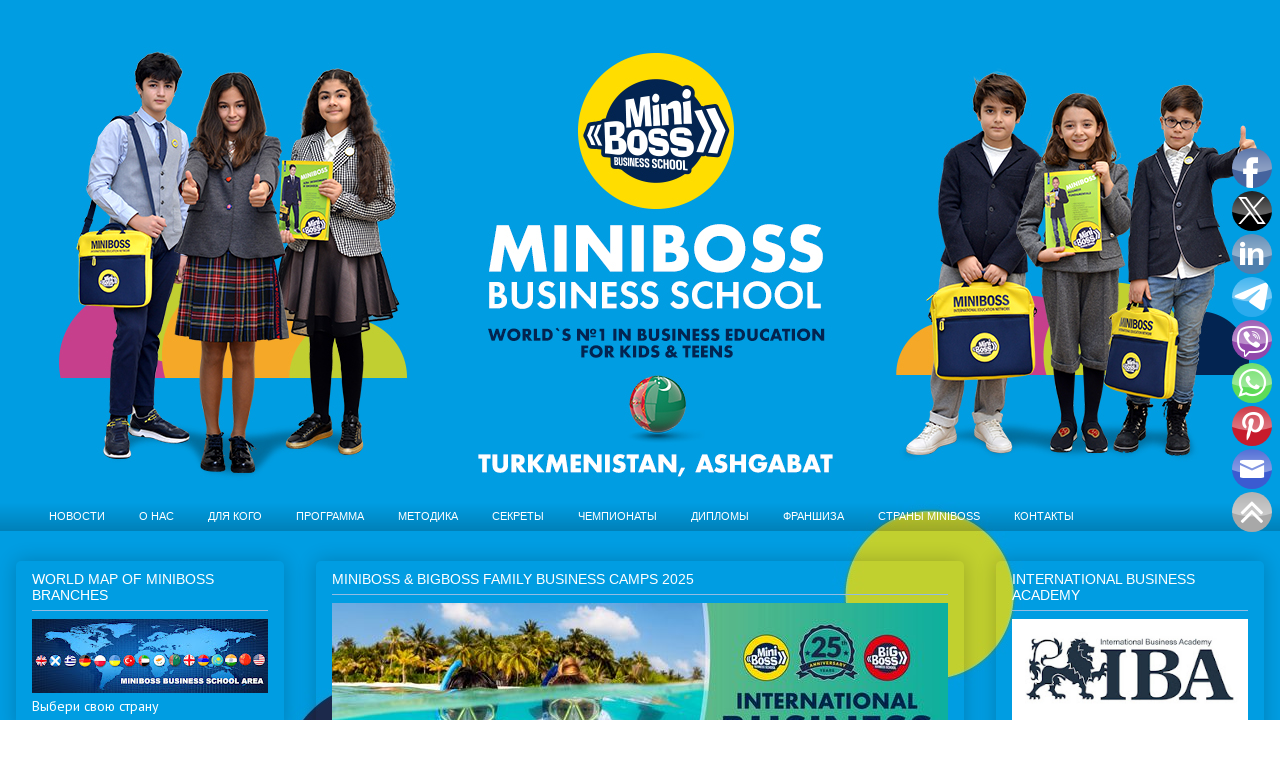

--- FILE ---
content_type: text/html; charset=UTF-8
request_url: https://ashgabat.miniboss-school.com/2018/10/business-tour-to-france-miniboss-in.html
body_size: 28371
content:
<!DOCTYPE html>
<html class='v2' dir='ltr' xmlns='http://www.w3.org/1999/xhtml' xmlns:b='http://www.google.com/2005/gml/b' xmlns:data='http://www.google.com/2005/gml/data' xmlns:expr='http://www.google.com/2005/gml/expr'>
<head>
<link href='https://www.blogger.com/static/v1/widgets/335934321-css_bundle_v2.css' rel='stylesheet' type='text/css'/>
<!-- custom css file for all blogger site miniboss -->
<link href='https://drive.google.com/uc?export=download&id=1CaVfuJQPYtpbpX15NrSdxoi7OI-pVOQi' media='all' rel='stylesheet' type='text/css'/>
<!-- end custom css file for all blogger site miniboss -->
<!-- Global site tag (gtag.js) - Google Analytics -->
<script async='async' src='https://www.googletagmanager.com/gtag/js?id=UA-114030033-36'></script>
<script>
  window.dataLayer = window.dataLayer || [];
  function gtag(){dataLayer.push(arguments);}
  gtag('js', new Date());

  gtag('config', 'UA-114030033-36');
</script>
<!-- <meta content='website' property='og:type'/> <meta content='https://blogger.googleusercontent.com/img/b/R29vZ2xl/AVvXsEhUdrCkc9FAQOo-1od8-GGvu9v-_reKm4kVF_J0gGBBbhYrfxU6EdgSEZRCxlEXznweX9QnbRdE1A9KhmzsYw5Kvsm3iCWhn2IJ03UUepAGOjP19qGhw3urERiWPStg9ENQwnsjwdRrH_F0/s1600/miniboss-logo.jpg' property='og:image'/> -->
<!-- Global site tag (gtag.js) - Google Analytics -->
<script async='async' src='https://www.googletagmanager.com/gtag/js?id=UA-138653944-19'></script>
<!-- custom css file for all blogger site miniboss -->
<link href='https://drive.google.com/uc?export=download&id=1CaVfuJQPYtpbpX15NrSdxoi7OI-pVOQi' media='all' rel='stylesheet' type='text/css'/>
<!-- end custom css file for all blogger site miniboss -->
<!-- Google Tag Manager -->
<script>(function(w,d,s,l,i){w[l]=w[l]||[];w[l].push({'gtm.start':
new Date().getTime(),event:'gtm.js'});var f=d.getElementsByTagName(s)[0],
j=d.createElement(s),dl=l!='dataLayer'?'&l='+l:'';j.async=true;j.src=
'https://www.googletagmanager.com/gtm.js?id='+i+dl;f.parentNode.insertBefore(j,f);
})(window,document,'script','dataLayer','GTM-NWHLG2C');</script>
<!-- End Google Tag Manager -->
<meta content='width=1100' name='viewport'/>
<meta content='text/html; charset=UTF-8' http-equiv='Content-Type'/>
<meta content='blogger' name='generator'/>
<link href='https://ashgabat.miniboss-school.com/favicon.ico' rel='icon' type='image/x-icon'/>
<link href='https://ashgabat.miniboss-school.com/2018/10/business-tour-to-france-miniboss-in.html' rel='canonical'/>
<link rel="alternate" type="application/atom+xml" title="MINIBOSS BUSINESS SCHOOL (ASHGABAT) - Atom" href="https://ashgabat.miniboss-school.com/feeds/posts/default" />
<link rel="alternate" type="application/rss+xml" title="MINIBOSS BUSINESS SCHOOL (ASHGABAT) - RSS" href="https://ashgabat.miniboss-school.com/feeds/posts/default?alt=rss" />
<link rel="service.post" type="application/atom+xml" title="MINIBOSS BUSINESS SCHOOL (ASHGABAT) - Atom" href="https://www.blogger.com/feeds/3105628096808800762/posts/default" />

<link rel="alternate" type="application/atom+xml" title="MINIBOSS BUSINESS SCHOOL (ASHGABAT) - Atom" href="https://ashgabat.miniboss-school.com/feeds/3760727226105625345/comments/default" />
<!--Can't find substitution for tag [blog.ieCssRetrofitLinks]-->
<link href='https://blogger.googleusercontent.com/img/b/R29vZ2xl/AVvXsEjGp5lKAap1v4lthK5getdG3gRS0-JUTFSo_64pKz9MhzuN9P9idK5WXIB9-QgkcmAiT7Zv0I15Awx2jGxpRS6nV2SW82VWmLwZCxVTEfcxG9cQwWE78N4Cioi9xp9P3Cec5MaEtQfxaRU/s1600/44791797_1378675002262670_3614307871136677888_n.jpg' rel='image_src'/>
<meta content='https://ashgabat.miniboss-school.com/2018/10/business-tour-to-france-miniboss-in.html' property='og:url'/>
<meta content=' Business Tour to France: MiniBoss in Cancale, Brittany' property='og:title'/>
<meta content='Business education for children and young people. International Education Consortium IBA, United Kingdom. Weekend business school. 8 annual courses' property='og:description'/>
<meta content='https://blogger.googleusercontent.com/img/b/R29vZ2xl/AVvXsEjGp5lKAap1v4lthK5getdG3gRS0-JUTFSo_64pKz9MhzuN9P9idK5WXIB9-QgkcmAiT7Zv0I15Awx2jGxpRS6nV2SW82VWmLwZCxVTEfcxG9cQwWE78N4Cioi9xp9P3Cec5MaEtQfxaRU/w1200-h630-p-k-no-nu/44791797_1378675002262670_3614307871136677888_n.jpg' property='og:image'/>
<title>MINIBOSS BUSINESS SCHOOL (ASHGABAT):  Business Tour to France: MiniBoss in Cancale, Brittany</title>
<style type='text/css'>@font-face{font-family:'Open Sans';font-style:normal;font-weight:400;font-stretch:100%;font-display:swap;src:url(//fonts.gstatic.com/s/opensans/v44/memvYaGs126MiZpBA-UvWbX2vVnXBbObj2OVTSKmu0SC55K5gw.woff2)format('woff2');unicode-range:U+0460-052F,U+1C80-1C8A,U+20B4,U+2DE0-2DFF,U+A640-A69F,U+FE2E-FE2F;}@font-face{font-family:'Open Sans';font-style:normal;font-weight:400;font-stretch:100%;font-display:swap;src:url(//fonts.gstatic.com/s/opensans/v44/memvYaGs126MiZpBA-UvWbX2vVnXBbObj2OVTSumu0SC55K5gw.woff2)format('woff2');unicode-range:U+0301,U+0400-045F,U+0490-0491,U+04B0-04B1,U+2116;}@font-face{font-family:'Open Sans';font-style:normal;font-weight:400;font-stretch:100%;font-display:swap;src:url(//fonts.gstatic.com/s/opensans/v44/memvYaGs126MiZpBA-UvWbX2vVnXBbObj2OVTSOmu0SC55K5gw.woff2)format('woff2');unicode-range:U+1F00-1FFF;}@font-face{font-family:'Open Sans';font-style:normal;font-weight:400;font-stretch:100%;font-display:swap;src:url(//fonts.gstatic.com/s/opensans/v44/memvYaGs126MiZpBA-UvWbX2vVnXBbObj2OVTSymu0SC55K5gw.woff2)format('woff2');unicode-range:U+0370-0377,U+037A-037F,U+0384-038A,U+038C,U+038E-03A1,U+03A3-03FF;}@font-face{font-family:'Open Sans';font-style:normal;font-weight:400;font-stretch:100%;font-display:swap;src:url(//fonts.gstatic.com/s/opensans/v44/memvYaGs126MiZpBA-UvWbX2vVnXBbObj2OVTS2mu0SC55K5gw.woff2)format('woff2');unicode-range:U+0307-0308,U+0590-05FF,U+200C-2010,U+20AA,U+25CC,U+FB1D-FB4F;}@font-face{font-family:'Open Sans';font-style:normal;font-weight:400;font-stretch:100%;font-display:swap;src:url(//fonts.gstatic.com/s/opensans/v44/memvYaGs126MiZpBA-UvWbX2vVnXBbObj2OVTVOmu0SC55K5gw.woff2)format('woff2');unicode-range:U+0302-0303,U+0305,U+0307-0308,U+0310,U+0312,U+0315,U+031A,U+0326-0327,U+032C,U+032F-0330,U+0332-0333,U+0338,U+033A,U+0346,U+034D,U+0391-03A1,U+03A3-03A9,U+03B1-03C9,U+03D1,U+03D5-03D6,U+03F0-03F1,U+03F4-03F5,U+2016-2017,U+2034-2038,U+203C,U+2040,U+2043,U+2047,U+2050,U+2057,U+205F,U+2070-2071,U+2074-208E,U+2090-209C,U+20D0-20DC,U+20E1,U+20E5-20EF,U+2100-2112,U+2114-2115,U+2117-2121,U+2123-214F,U+2190,U+2192,U+2194-21AE,U+21B0-21E5,U+21F1-21F2,U+21F4-2211,U+2213-2214,U+2216-22FF,U+2308-230B,U+2310,U+2319,U+231C-2321,U+2336-237A,U+237C,U+2395,U+239B-23B7,U+23D0,U+23DC-23E1,U+2474-2475,U+25AF,U+25B3,U+25B7,U+25BD,U+25C1,U+25CA,U+25CC,U+25FB,U+266D-266F,U+27C0-27FF,U+2900-2AFF,U+2B0E-2B11,U+2B30-2B4C,U+2BFE,U+3030,U+FF5B,U+FF5D,U+1D400-1D7FF,U+1EE00-1EEFF;}@font-face{font-family:'Open Sans';font-style:normal;font-weight:400;font-stretch:100%;font-display:swap;src:url(//fonts.gstatic.com/s/opensans/v44/memvYaGs126MiZpBA-UvWbX2vVnXBbObj2OVTUGmu0SC55K5gw.woff2)format('woff2');unicode-range:U+0001-000C,U+000E-001F,U+007F-009F,U+20DD-20E0,U+20E2-20E4,U+2150-218F,U+2190,U+2192,U+2194-2199,U+21AF,U+21E6-21F0,U+21F3,U+2218-2219,U+2299,U+22C4-22C6,U+2300-243F,U+2440-244A,U+2460-24FF,U+25A0-27BF,U+2800-28FF,U+2921-2922,U+2981,U+29BF,U+29EB,U+2B00-2BFF,U+4DC0-4DFF,U+FFF9-FFFB,U+10140-1018E,U+10190-1019C,U+101A0,U+101D0-101FD,U+102E0-102FB,U+10E60-10E7E,U+1D2C0-1D2D3,U+1D2E0-1D37F,U+1F000-1F0FF,U+1F100-1F1AD,U+1F1E6-1F1FF,U+1F30D-1F30F,U+1F315,U+1F31C,U+1F31E,U+1F320-1F32C,U+1F336,U+1F378,U+1F37D,U+1F382,U+1F393-1F39F,U+1F3A7-1F3A8,U+1F3AC-1F3AF,U+1F3C2,U+1F3C4-1F3C6,U+1F3CA-1F3CE,U+1F3D4-1F3E0,U+1F3ED,U+1F3F1-1F3F3,U+1F3F5-1F3F7,U+1F408,U+1F415,U+1F41F,U+1F426,U+1F43F,U+1F441-1F442,U+1F444,U+1F446-1F449,U+1F44C-1F44E,U+1F453,U+1F46A,U+1F47D,U+1F4A3,U+1F4B0,U+1F4B3,U+1F4B9,U+1F4BB,U+1F4BF,U+1F4C8-1F4CB,U+1F4D6,U+1F4DA,U+1F4DF,U+1F4E3-1F4E6,U+1F4EA-1F4ED,U+1F4F7,U+1F4F9-1F4FB,U+1F4FD-1F4FE,U+1F503,U+1F507-1F50B,U+1F50D,U+1F512-1F513,U+1F53E-1F54A,U+1F54F-1F5FA,U+1F610,U+1F650-1F67F,U+1F687,U+1F68D,U+1F691,U+1F694,U+1F698,U+1F6AD,U+1F6B2,U+1F6B9-1F6BA,U+1F6BC,U+1F6C6-1F6CF,U+1F6D3-1F6D7,U+1F6E0-1F6EA,U+1F6F0-1F6F3,U+1F6F7-1F6FC,U+1F700-1F7FF,U+1F800-1F80B,U+1F810-1F847,U+1F850-1F859,U+1F860-1F887,U+1F890-1F8AD,U+1F8B0-1F8BB,U+1F8C0-1F8C1,U+1F900-1F90B,U+1F93B,U+1F946,U+1F984,U+1F996,U+1F9E9,U+1FA00-1FA6F,U+1FA70-1FA7C,U+1FA80-1FA89,U+1FA8F-1FAC6,U+1FACE-1FADC,U+1FADF-1FAE9,U+1FAF0-1FAF8,U+1FB00-1FBFF;}@font-face{font-family:'Open Sans';font-style:normal;font-weight:400;font-stretch:100%;font-display:swap;src:url(//fonts.gstatic.com/s/opensans/v44/memvYaGs126MiZpBA-UvWbX2vVnXBbObj2OVTSCmu0SC55K5gw.woff2)format('woff2');unicode-range:U+0102-0103,U+0110-0111,U+0128-0129,U+0168-0169,U+01A0-01A1,U+01AF-01B0,U+0300-0301,U+0303-0304,U+0308-0309,U+0323,U+0329,U+1EA0-1EF9,U+20AB;}@font-face{font-family:'Open Sans';font-style:normal;font-weight:400;font-stretch:100%;font-display:swap;src:url(//fonts.gstatic.com/s/opensans/v44/memvYaGs126MiZpBA-UvWbX2vVnXBbObj2OVTSGmu0SC55K5gw.woff2)format('woff2');unicode-range:U+0100-02BA,U+02BD-02C5,U+02C7-02CC,U+02CE-02D7,U+02DD-02FF,U+0304,U+0308,U+0329,U+1D00-1DBF,U+1E00-1E9F,U+1EF2-1EFF,U+2020,U+20A0-20AB,U+20AD-20C0,U+2113,U+2C60-2C7F,U+A720-A7FF;}@font-face{font-family:'Open Sans';font-style:normal;font-weight:400;font-stretch:100%;font-display:swap;src:url(//fonts.gstatic.com/s/opensans/v44/memvYaGs126MiZpBA-UvWbX2vVnXBbObj2OVTS-mu0SC55I.woff2)format('woff2');unicode-range:U+0000-00FF,U+0131,U+0152-0153,U+02BB-02BC,U+02C6,U+02DA,U+02DC,U+0304,U+0308,U+0329,U+2000-206F,U+20AC,U+2122,U+2191,U+2193,U+2212,U+2215,U+FEFF,U+FFFD;}@font-face{font-family:'Open Sans';font-style:normal;font-weight:700;font-stretch:100%;font-display:swap;src:url(//fonts.gstatic.com/s/opensans/v44/memvYaGs126MiZpBA-UvWbX2vVnXBbObj2OVTSKmu0SC55K5gw.woff2)format('woff2');unicode-range:U+0460-052F,U+1C80-1C8A,U+20B4,U+2DE0-2DFF,U+A640-A69F,U+FE2E-FE2F;}@font-face{font-family:'Open Sans';font-style:normal;font-weight:700;font-stretch:100%;font-display:swap;src:url(//fonts.gstatic.com/s/opensans/v44/memvYaGs126MiZpBA-UvWbX2vVnXBbObj2OVTSumu0SC55K5gw.woff2)format('woff2');unicode-range:U+0301,U+0400-045F,U+0490-0491,U+04B0-04B1,U+2116;}@font-face{font-family:'Open Sans';font-style:normal;font-weight:700;font-stretch:100%;font-display:swap;src:url(//fonts.gstatic.com/s/opensans/v44/memvYaGs126MiZpBA-UvWbX2vVnXBbObj2OVTSOmu0SC55K5gw.woff2)format('woff2');unicode-range:U+1F00-1FFF;}@font-face{font-family:'Open Sans';font-style:normal;font-weight:700;font-stretch:100%;font-display:swap;src:url(//fonts.gstatic.com/s/opensans/v44/memvYaGs126MiZpBA-UvWbX2vVnXBbObj2OVTSymu0SC55K5gw.woff2)format('woff2');unicode-range:U+0370-0377,U+037A-037F,U+0384-038A,U+038C,U+038E-03A1,U+03A3-03FF;}@font-face{font-family:'Open Sans';font-style:normal;font-weight:700;font-stretch:100%;font-display:swap;src:url(//fonts.gstatic.com/s/opensans/v44/memvYaGs126MiZpBA-UvWbX2vVnXBbObj2OVTS2mu0SC55K5gw.woff2)format('woff2');unicode-range:U+0307-0308,U+0590-05FF,U+200C-2010,U+20AA,U+25CC,U+FB1D-FB4F;}@font-face{font-family:'Open Sans';font-style:normal;font-weight:700;font-stretch:100%;font-display:swap;src:url(//fonts.gstatic.com/s/opensans/v44/memvYaGs126MiZpBA-UvWbX2vVnXBbObj2OVTVOmu0SC55K5gw.woff2)format('woff2');unicode-range:U+0302-0303,U+0305,U+0307-0308,U+0310,U+0312,U+0315,U+031A,U+0326-0327,U+032C,U+032F-0330,U+0332-0333,U+0338,U+033A,U+0346,U+034D,U+0391-03A1,U+03A3-03A9,U+03B1-03C9,U+03D1,U+03D5-03D6,U+03F0-03F1,U+03F4-03F5,U+2016-2017,U+2034-2038,U+203C,U+2040,U+2043,U+2047,U+2050,U+2057,U+205F,U+2070-2071,U+2074-208E,U+2090-209C,U+20D0-20DC,U+20E1,U+20E5-20EF,U+2100-2112,U+2114-2115,U+2117-2121,U+2123-214F,U+2190,U+2192,U+2194-21AE,U+21B0-21E5,U+21F1-21F2,U+21F4-2211,U+2213-2214,U+2216-22FF,U+2308-230B,U+2310,U+2319,U+231C-2321,U+2336-237A,U+237C,U+2395,U+239B-23B7,U+23D0,U+23DC-23E1,U+2474-2475,U+25AF,U+25B3,U+25B7,U+25BD,U+25C1,U+25CA,U+25CC,U+25FB,U+266D-266F,U+27C0-27FF,U+2900-2AFF,U+2B0E-2B11,U+2B30-2B4C,U+2BFE,U+3030,U+FF5B,U+FF5D,U+1D400-1D7FF,U+1EE00-1EEFF;}@font-face{font-family:'Open Sans';font-style:normal;font-weight:700;font-stretch:100%;font-display:swap;src:url(//fonts.gstatic.com/s/opensans/v44/memvYaGs126MiZpBA-UvWbX2vVnXBbObj2OVTUGmu0SC55K5gw.woff2)format('woff2');unicode-range:U+0001-000C,U+000E-001F,U+007F-009F,U+20DD-20E0,U+20E2-20E4,U+2150-218F,U+2190,U+2192,U+2194-2199,U+21AF,U+21E6-21F0,U+21F3,U+2218-2219,U+2299,U+22C4-22C6,U+2300-243F,U+2440-244A,U+2460-24FF,U+25A0-27BF,U+2800-28FF,U+2921-2922,U+2981,U+29BF,U+29EB,U+2B00-2BFF,U+4DC0-4DFF,U+FFF9-FFFB,U+10140-1018E,U+10190-1019C,U+101A0,U+101D0-101FD,U+102E0-102FB,U+10E60-10E7E,U+1D2C0-1D2D3,U+1D2E0-1D37F,U+1F000-1F0FF,U+1F100-1F1AD,U+1F1E6-1F1FF,U+1F30D-1F30F,U+1F315,U+1F31C,U+1F31E,U+1F320-1F32C,U+1F336,U+1F378,U+1F37D,U+1F382,U+1F393-1F39F,U+1F3A7-1F3A8,U+1F3AC-1F3AF,U+1F3C2,U+1F3C4-1F3C6,U+1F3CA-1F3CE,U+1F3D4-1F3E0,U+1F3ED,U+1F3F1-1F3F3,U+1F3F5-1F3F7,U+1F408,U+1F415,U+1F41F,U+1F426,U+1F43F,U+1F441-1F442,U+1F444,U+1F446-1F449,U+1F44C-1F44E,U+1F453,U+1F46A,U+1F47D,U+1F4A3,U+1F4B0,U+1F4B3,U+1F4B9,U+1F4BB,U+1F4BF,U+1F4C8-1F4CB,U+1F4D6,U+1F4DA,U+1F4DF,U+1F4E3-1F4E6,U+1F4EA-1F4ED,U+1F4F7,U+1F4F9-1F4FB,U+1F4FD-1F4FE,U+1F503,U+1F507-1F50B,U+1F50D,U+1F512-1F513,U+1F53E-1F54A,U+1F54F-1F5FA,U+1F610,U+1F650-1F67F,U+1F687,U+1F68D,U+1F691,U+1F694,U+1F698,U+1F6AD,U+1F6B2,U+1F6B9-1F6BA,U+1F6BC,U+1F6C6-1F6CF,U+1F6D3-1F6D7,U+1F6E0-1F6EA,U+1F6F0-1F6F3,U+1F6F7-1F6FC,U+1F700-1F7FF,U+1F800-1F80B,U+1F810-1F847,U+1F850-1F859,U+1F860-1F887,U+1F890-1F8AD,U+1F8B0-1F8BB,U+1F8C0-1F8C1,U+1F900-1F90B,U+1F93B,U+1F946,U+1F984,U+1F996,U+1F9E9,U+1FA00-1FA6F,U+1FA70-1FA7C,U+1FA80-1FA89,U+1FA8F-1FAC6,U+1FACE-1FADC,U+1FADF-1FAE9,U+1FAF0-1FAF8,U+1FB00-1FBFF;}@font-face{font-family:'Open Sans';font-style:normal;font-weight:700;font-stretch:100%;font-display:swap;src:url(//fonts.gstatic.com/s/opensans/v44/memvYaGs126MiZpBA-UvWbX2vVnXBbObj2OVTSCmu0SC55K5gw.woff2)format('woff2');unicode-range:U+0102-0103,U+0110-0111,U+0128-0129,U+0168-0169,U+01A0-01A1,U+01AF-01B0,U+0300-0301,U+0303-0304,U+0308-0309,U+0323,U+0329,U+1EA0-1EF9,U+20AB;}@font-face{font-family:'Open Sans';font-style:normal;font-weight:700;font-stretch:100%;font-display:swap;src:url(//fonts.gstatic.com/s/opensans/v44/memvYaGs126MiZpBA-UvWbX2vVnXBbObj2OVTSGmu0SC55K5gw.woff2)format('woff2');unicode-range:U+0100-02BA,U+02BD-02C5,U+02C7-02CC,U+02CE-02D7,U+02DD-02FF,U+0304,U+0308,U+0329,U+1D00-1DBF,U+1E00-1E9F,U+1EF2-1EFF,U+2020,U+20A0-20AB,U+20AD-20C0,U+2113,U+2C60-2C7F,U+A720-A7FF;}@font-face{font-family:'Open Sans';font-style:normal;font-weight:700;font-stretch:100%;font-display:swap;src:url(//fonts.gstatic.com/s/opensans/v44/memvYaGs126MiZpBA-UvWbX2vVnXBbObj2OVTS-mu0SC55I.woff2)format('woff2');unicode-range:U+0000-00FF,U+0131,U+0152-0153,U+02BB-02BC,U+02C6,U+02DA,U+02DC,U+0304,U+0308,U+0329,U+2000-206F,U+20AC,U+2122,U+2191,U+2193,U+2212,U+2215,U+FEFF,U+FFFD;}@font-face{font-family:'PT Sans';font-style:normal;font-weight:400;font-display:swap;src:url(//fonts.gstatic.com/s/ptsans/v18/jizaRExUiTo99u79D0-ExcOPIDUg-g.woff2)format('woff2');unicode-range:U+0460-052F,U+1C80-1C8A,U+20B4,U+2DE0-2DFF,U+A640-A69F,U+FE2E-FE2F;}@font-face{font-family:'PT Sans';font-style:normal;font-weight:400;font-display:swap;src:url(//fonts.gstatic.com/s/ptsans/v18/jizaRExUiTo99u79D0aExcOPIDUg-g.woff2)format('woff2');unicode-range:U+0301,U+0400-045F,U+0490-0491,U+04B0-04B1,U+2116;}@font-face{font-family:'PT Sans';font-style:normal;font-weight:400;font-display:swap;src:url(//fonts.gstatic.com/s/ptsans/v18/jizaRExUiTo99u79D0yExcOPIDUg-g.woff2)format('woff2');unicode-range:U+0100-02BA,U+02BD-02C5,U+02C7-02CC,U+02CE-02D7,U+02DD-02FF,U+0304,U+0308,U+0329,U+1D00-1DBF,U+1E00-1E9F,U+1EF2-1EFF,U+2020,U+20A0-20AB,U+20AD-20C0,U+2113,U+2C60-2C7F,U+A720-A7FF;}@font-face{font-family:'PT Sans';font-style:normal;font-weight:400;font-display:swap;src:url(//fonts.gstatic.com/s/ptsans/v18/jizaRExUiTo99u79D0KExcOPIDU.woff2)format('woff2');unicode-range:U+0000-00FF,U+0131,U+0152-0153,U+02BB-02BC,U+02C6,U+02DA,U+02DC,U+0304,U+0308,U+0329,U+2000-206F,U+20AC,U+2122,U+2191,U+2193,U+2212,U+2215,U+FEFF,U+FFFD;}</style>
<style id='page-skin-1' type='text/css'><!--
/*
-----------------------------------------------
Blogger Template Style
Name:     Awesome Inc.
Designer: Tina Chen
URL:      tinachen.org
----------------------------------------------- */
/* Variable definitions
====================
<Variable name="keycolor" description="Main Color" type="color" default="#ffffff"/>
<Group description="Page" selector="body">
<Variable name="body.font" description="Font" type="font"
default="normal normal 13px Arial, Tahoma, Helvetica, FreeSans, sans-serif"/>
<Variable name="body.background.color" description="Background Color" type="color" default="#000000"/>
<Variable name="body.text.color" description="Text Color" type="color" default="#ffffff"/>
</Group>
<Group description="Links" selector=".main-inner">
<Variable name="link.color" description="Link Color" type="color" default="#888888"/>
<Variable name="link.visited.color" description="Visited Color" type="color" default="#444444"/>
<Variable name="link.hover.color" description="Hover Color" type="color" default="#cccccc"/>
</Group>
<Group description="Blog Title" selector=".header h1">
<Variable name="header.font" description="Title Font" type="font"
default="normal bold 40px Arial, Tahoma, Helvetica, FreeSans, sans-serif"/>
<Variable name="header.text.color" description="Title Color" type="color" default="#ffffff" />
<Variable name="header.background.color" description="Header Background" type="color" default="transparent" />
</Group>
<Group description="Blog Description" selector=".header .description">
<Variable name="description.font" description="Font" type="font"
default="normal normal 14px Arial, Tahoma, Helvetica, FreeSans, sans-serif"/>
<Variable name="description.text.color" description="Text Color" type="color"
default="#ffffff" />
</Group>
<Group description="Tabs Text" selector=".tabs-inner .widget li a">
<Variable name="tabs.font" description="Font" type="font"
default="normal bold 14px Arial, Tahoma, Helvetica, FreeSans, sans-serif"/>
<Variable name="tabs.text.color" description="Text Color" type="color" default="#ffffff"/>
<Variable name="tabs.selected.text.color" description="Selected Color" type="color" default="#ffffff"/>
</Group>
<Group description="Tabs Background" selector=".tabs-outer .PageList">
<Variable name="tabs.background.color" description="Background Color" type="color" default="#141414"/>
<Variable name="tabs.selected.background.color" description="Selected Color" type="color" default="#444444"/>
<Variable name="tabs.border.color" description="Border Color" type="color" default="rgba(0, 0, 0, 0)"/>
</Group>
<Group description="Date Header" selector=".main-inner .widget h2.date-header, .main-inner .widget h2.date-header span">
<Variable name="date.font" description="Font" type="font"
default="normal normal 14px Arial, Tahoma, Helvetica, FreeSans, sans-serif"/>
<Variable name="date.text.color" description="Text Color" type="color" default="#666666"/>
<Variable name="date.border.color" description="Border Color" type="color" default="rgba(0, 0, 0, 0)"/>
</Group>
<Group description="Post Title" selector="h3.post-title, h4, h3.post-title a">
<Variable name="post.title.font" description="Font" type="font"
default="normal bold 22px Arial, Tahoma, Helvetica, FreeSans, sans-serif"/>
<Variable name="post.title.text.color" description="Text Color" type="color" default="#ffffff"/>
</Group>
<Group description="Post Background" selector=".post">
<Variable name="post.background.color" description="Background Color" type="color" default="rgba(0, 0, 0, 0)" />
<Variable name="post.border.color" description="Border Color" type="color" default="rgba(0, 0, 0, 0)" />
<Variable name="post.border.bevel.color" description="Bevel Color" type="color" default="rgba(0, 0, 0, 0)"/>
</Group>
<Group description="Gadget Title" selector="h2">
<Variable name="widget.title.font" description="Font" type="font"
default="normal bold 14px Arial, Tahoma, Helvetica, FreeSans, sans-serif"/>
<Variable name="widget.title.text.color" description="Text Color" type="color" default="#ffffff"/>
</Group>
<Group description="Gadget Text" selector=".sidebar .widget">
<Variable name="widget.font" description="Font" type="font"
default="normal normal 14px Arial, Tahoma, Helvetica, FreeSans, sans-serif"/>
<Variable name="widget.text.color" description="Text Color" type="color" default="#ffffff"/>
<Variable name="widget.alternate.text.color" description="Alternate Color" type="color" default="#666666"/>
</Group>
<Group description="Gadget Links" selector=".sidebar .widget">
<Variable name="widget.link.color" description="Link Color" type="color" default="#ffffff"/>
<Variable name="widget.link.visited.color" description="Visited Color" type="color" default="#ffffff"/>
<Variable name="widget.link.hover.color" description="Hover Color" type="color" default="#013d72"/>
</Group>
<Group description="Gadget Background" selector=".sidebar .widget">
<Variable name="widget.background.color" description="Background Color" type="color" default="#141414"/>
<Variable name="widget.border.color" description="Border Color" type="color" default="#222222"/>
<Variable name="widget.border.bevel.color" description="Bevel Color" type="color" default="#000000"/>
</Group>
<Group description="Sidebar Background" selector=".column-left-inner .column-right-inner">
<Variable name="widget.outer.background.color" description="Background Color" type="color" default="transparent" />
</Group>
<Group description="Images" selector=".main-inner">
<Variable name="image.background.color" description="Background Color" type="color" default="transparent"/>
<Variable name="image.border.color" description="Border Color" type="color" default="transparent"/>
</Group>
<Group description="Feed" selector=".blog-feeds">
<Variable name="feed.text.color" description="Text Color" type="color" default="#ffffff"/>
</Group>
<Group description="Feed Links" selector=".blog-feeds">
<Variable name="feed.link.color" description="Link Color" type="color" default="#ffffff"/>
<Variable name="feed.link.visited.color" description="Visited Color" type="color" default="#ffffff"/>
<Variable name="feed.link.hover.color" description="Hover Color" type="color" default="#013d72"/>
</Group>
<Group description="Pager" selector=".blog-pager">
<Variable name="pager.background.color" description="Background Color" type="color" default="rgba(0, 0, 0, 0)" />
</Group>
<Group description="Footer" selector=".footer-outer">
<Variable name="footer.background.color" description="Background Color" type="color" default="rgba(0, 0, 0, 0)" />
<Variable name="footer.text.color" description="Text Color" type="color" default="#ffffff" />
</Group>
<Variable name="title.shadow.spread" description="Title Shadow" type="length" default="-1px" min="-1px" max="100px"/>
<Variable name="body.background" description="Body Background" type="background"
color="#ffffff"
default="$(color) none repeat scroll top left"/>
<Variable name="body.background.gradient.cap" description="Body Gradient Cap" type="url"
default="none"/>
<Variable name="body.background.size" description="Body Background Size" type="string" default="auto"/>
<Variable name="tabs.background.gradient" description="Tabs Background Gradient" type="url"
default="none"/>
<Variable name="header.background.gradient" description="Header Background Gradient" type="url" default="none" />
<Variable name="header.padding.top" description="Header Top Padding" type="length" default="22px" min="0" max="100px"/>
<Variable name="header.margin.top" description="Header Top Margin" type="length" default="0" min="0" max="100px"/>
<Variable name="header.margin.bottom" description="Header Bottom Margin" type="length" default="0" min="0" max="100px"/>
<Variable name="widget.padding.top" description="Widget Padding Top" type="length" default="8px" min="0" max="20px"/>
<Variable name="widget.padding.side" description="Widget Padding Side" type="length" default="15px" min="0" max="100px"/>
<Variable name="widget.outer.margin.top" description="Widget Top Margin" type="length" default="0" min="0" max="100px"/>
<Variable name="widget.outer.background.gradient" description="Gradient" type="url" default="none" />
<Variable name="widget.border.radius" description="Gadget Border Radius" type="length" default="0" min="0" max="100px"/>
<Variable name="outer.shadow.spread" description="Outer Shadow Size" type="length" default="0" min="0" max="100px"/>
<Variable name="date.header.border.radius.top" description="Date Header Border Radius Top" type="length" default="0" min="0" max="100px"/>
<Variable name="date.header.position" description="Date Header Position" type="length" default="15px" min="0" max="100px"/>
<Variable name="date.space" description="Date Space" type="length" default="30px" min="0" max="100px"/>
<Variable name="date.position" description="Date Float" type="string" default="static" />
<Variable name="date.padding.bottom" description="Date Padding Bottom" type="length" default="0" min="0" max="100px"/>
<Variable name="date.border.size" description="Date Border Size" type="length" default="0" min="0" max="10px"/>
<Variable name="date.background" description="Date Background" type="background" color="transparent"
default="$(color) none no-repeat scroll top left" />
<Variable name="date.first.border.radius.top" description="Date First top radius" type="length" default="5px" min="0" max="100px"/>
<Variable name="date.last.space.bottom" description="Date Last Space Bottom" type="length"
default="20px" min="0" max="100px"/>
<Variable name="date.last.border.radius.bottom" description="Date Last bottom radius" type="length" default="5px" min="0" max="100px"/>
<Variable name="post.first.padding.top" description="First Post Padding Top" type="length" default="0" min="0" max="100px"/>
<Variable name="image.shadow.spread" description="Image Shadow Size" type="length" default="0" min="0" max="100px"/>
<Variable name="image.border.radius" description="Image Border Radius" type="length" default="0" min="0" max="100px"/>
<Variable name="separator.outdent" description="Separator Outdent" type="length" default="15px" min="0" max="100px"/>
<Variable name="title.separator.border.size" description="Widget Title Border Size" type="length" default="1px" min="0" max="10px"/>
<Variable name="list.separator.border.size" description="List Separator Border Size" type="length" default="1px" min="0" max="10px"/>
<Variable name="shadow.spread" description="Shadow Size" type="length" default="0" min="0" max="100px"/>
<Variable name="startSide" description="Side where text starts in blog language" type="automatic" default="left"/>
<Variable name="endSide" description="Side where text ends in blog language" type="automatic" default="right"/>
<Variable name="date.side" description="Side where date header is placed" type="string" default="right"/>
<Variable name="pager.border.radius.top" description="Pager Border Top Radius" type="length" default="5px" min="0" max="100px"/>
<Variable name="pager.space.top" description="Pager Top Space" type="length" default="1em" min="0" max="20em"/>
<Variable name="footer.background.gradient" description="Background Gradient" type="url" default="none" />
<Variable name="mobile.background.size" description="Mobile Background Size" type="string"
default="auto"/>
<Variable name="mobile.background.overlay" description="Mobile Background Overlay" type="string"
default="transparent none repeat scroll top left"/>
<Variable name="mobile.button.color" description="Mobile Button Color" type="color" default="#ffffff" />
*/
/* Content
----------------------------------------------- */
body {
font: normal normal 16px Open Sans;
color: #ffffff;
background: #ffffff url(//2.bp.blogspot.com/-pcZA8AQ-ZZo/WnIU9T_g3uI/AAAAAAAAvyA/o3DXILIF3eon2Ad2CcmU-8fQ3wbKH672ACK4BGAYYCw/s0/miniboss%2B0111-05-1.jpg) repeat-y scroll top center;
}
html body .content-outer {
min-width: 0;
max-width: 100%;
width: 100%;
}
a:link {
text-decoration: none;
color: #ffffff;
}
a:visited {
text-decoration: none;
color: #ffffff;
}
a:hover {
text-decoration: underline;
color: #013d72;
}
.body-fauxcolumn-outer .cap-top {
position: absolute;
z-index: 1;
height: 276px;
width: 100%;
background: transparent none repeat-x scroll top left;
_background-image: none;
}
/* Columns
----------------------------------------------- */
.content-inner {
padding: 0;
}
.header-inner .section {
margin: 0 16px;
}
.tabs-inner .section {
margin: 0 16px;
}
.main-inner {
padding-top: 30px;
}
.main-inner .column-center-inner,
.main-inner .column-left-inner,
.main-inner .column-right-inner {
padding: 0 5px;
}
*+html body .main-inner .column-center-inner {
margin-top: -30px;
}
#layout .main-inner .column-center-inner {
margin-top: 0;
}
/* Header
----------------------------------------------- */
.header-outer {
margin: 0 0 0 0;
background: rgba(0, 0, 0, 0) none repeat scroll 0 0;
}
.Header h1 {
font: normal normal 18px Arial, Tahoma, Helvetica, FreeSans, sans-serif;
color: #333333;
text-shadow: 0 0 -1px #000000;
}
.Header h1 a {
color: #333333;
}
.Header .description {
font: normal normal 16px Arial, Tahoma, Helvetica, FreeSans, sans-serif;
color: #013d72;
}
.header-inner .Header .titlewrapper,
.header-inner .Header .descriptionwrapper {
padding-left: 0;
padding-right: 0;
margin-bottom: 0;
}
.header-inner .Header .titlewrapper {
padding-top: 22px;
}
/* Tabs
----------------------------------------------- */
.tabs-outer {
overflow: hidden;
position: relative;
background: rgba(0, 0, 0, 0) url(//www.blogblog.com/1kt/awesomeinc/tabs_gradient_light.png) repeat scroll 0 0;
}
#layout .tabs-outer {
overflow: visible;
}
.tabs-cap-top, .tabs-cap-bottom {
position: absolute;
width: 100%;
border-top: 1px solid rgba(0, 0, 0, 0);
}
.tabs-cap-bottom {
bottom: 0;
}
.tabs-inner .widget li a {
display: inline-block;
margin: 0;
padding: .6em 1.5em;
font: normal normal 11px Arial, Tahoma, Helvetica, FreeSans, sans-serif;
color: #ffffff;
border-top: 1px solid rgba(0, 0, 0, 0);
border-bottom: 1px solid rgba(0, 0, 0, 0);
border-left: 1px solid rgba(0, 0, 0, 0);
height: 16px;
line-height: 16px;
}
.tabs-inner .widget li:last-child a {
border-right: 1px solid rgba(0, 0, 0, 0);
}
.tabs-inner .widget li.selected a, .tabs-inner .widget li a:hover {
background: #d451bd url(//www.blogblog.com/1kt/awesomeinc/tabs_gradient_light.png) repeat-x scroll 0 -100px;
color: #ffffff;
}
/* Headings
----------------------------------------------- */
h2 {
font: normal normal 14px 'Trebuchet MS', Trebuchet, sans-serif;
color: #ffffff;
}
/* Widgets
----------------------------------------------- */
.main-inner .section {
margin: 0 27px;
padding: 0;
}
.main-inner .column-left-outer,
.main-inner .column-right-outer {
margin-top: 0;
}
#layout .main-inner .column-left-outer,
#layout .main-inner .column-right-outer {
margin-top: 0;
}
.main-inner .column-left-inner,
.main-inner .column-right-inner {
background: rgba(0, 0, 0, 0) none repeat 0 0;
-moz-box-shadow: 0 0 0 rgba(0, 0, 0, .2);
-webkit-box-shadow: 0 0 0 rgba(0, 0, 0, .2);
-goog-ms-box-shadow: 0 0 0 rgba(0, 0, 0, .2);
box-shadow: 0 0 0 rgba(0, 0, 0, .2);
-moz-border-radius: 5px;
-webkit-border-radius: 5px;
-goog-ms-border-radius: 5px;
border-radius: 5px;
}
#layout .main-inner .column-left-inner,
#layout .main-inner .column-right-inner {
margin-top: 0;
}
.sidebar .widget {
font: normal normal 14px PT Sans;
color: #ffffff;
}
.sidebar .widget a:link {
color: #ffffff;
}
.sidebar .widget a:visited {
color: #ffffff;
}
.sidebar .widget a:hover {
color: #013d72;
}
.sidebar .widget h2 {
text-shadow: 0 0 -1px #000000;
}
.main-inner .widget {
background-color: rgba(0, 0, 0, 0);
border: 1px solid rgba(0, 0, 0, 0);
padding: 0 15px 15px;
margin: 20px -16px;
-moz-box-shadow: 0 0 20px rgba(0, 0, 0, .2);
-webkit-box-shadow: 0 0 20px rgba(0, 0, 0, .2);
-goog-ms-box-shadow: 0 0 20px rgba(0, 0, 0, .2);
box-shadow: 0 0 20px rgba(0, 0, 0, .2);
-moz-border-radius: 5px;
-webkit-border-radius: 5px;
-goog-ms-border-radius: 5px;
border-radius: 5px;
}
.main-inner .widget h2 {
margin: 0 -0;
padding: .6em 0 .5em;
border-bottom: 1px solid #91bce3;
}
.footer-inner .widget h2 {
padding: 0 0 .4em;
border-bottom: 1px solid #91bce3;
}
.main-inner .widget h2 + div, .footer-inner .widget h2 + div {
border-top: 1px solid rgba(0, 0, 0, 0);
padding-top: 8px;
}
.main-inner .widget .widget-content {
margin: 0 -0;
padding: 7px 0 0;
}
.main-inner .widget ul, .main-inner .widget #ArchiveList ul.flat {
margin: -8px -15px 0;
padding: 0;
list-style: none;
}
.main-inner .widget #ArchiveList {
margin: -8px 0 0;
}
.main-inner .widget ul li, .main-inner .widget #ArchiveList ul.flat li {
padding: .5em 15px;
text-indent: 0;
color: #013d72;
border-top: 0 solid rgba(0, 0, 0, 0);
border-bottom: 1px solid #91bce3;
}
.main-inner .widget #ArchiveList ul li {
padding-top: .25em;
padding-bottom: .25em;
}
.main-inner .widget ul li:first-child, .main-inner .widget #ArchiveList ul.flat li:first-child {
border-top: none;
}
.main-inner .widget ul li:last-child, .main-inner .widget #ArchiveList ul.flat li:last-child {
border-bottom: none;
}
.post-body {
position: relative;
}
.main-inner .widget .post-body ul {
padding: 0 2.5em;
margin: .5em 0;
list-style: disc;
}
.main-inner .widget .post-body ul li {
padding: 0.25em 0;
margin-bottom: .25em;
color: #ffffff;
border: none;
}
.footer-inner .widget ul {
padding: 0;
list-style: none;
}
.widget .zippy {
color: #013d72;
}
/* Posts
----------------------------------------------- */
body .main-inner .Blog {
padding: 0;
margin-bottom: 1em;
background-color: transparent;
border: none;
-moz-box-shadow: 0 0 0 rgba(0, 0, 0, 0);
-webkit-box-shadow: 0 0 0 rgba(0, 0, 0, 0);
-goog-ms-box-shadow: 0 0 0 rgba(0, 0, 0, 0);
box-shadow: 0 0 0 rgba(0, 0, 0, 0);
}
.main-inner .section:last-child .Blog:last-child {
padding: 0;
margin-bottom: 1em;
}
.main-inner .widget h2.date-header {
margin: 0 -15px 1px;
padding: 0 0 0 0;
font: normal normal 13px Arial, Tahoma, Helvetica, FreeSans, sans-serif;
color: #ffffff;
background: transparent none no-repeat scroll top left;
border-top: 0 solid rgba(0, 0, 0, 0);
border-bottom: 1px solid #91bce3;
-moz-border-radius-topleft: 0;
-moz-border-radius-topright: 0;
-webkit-border-top-left-radius: 0;
-webkit-border-top-right-radius: 0;
border-top-left-radius: 0;
border-top-right-radius: 0;
position: static;
bottom: 100%;
right: 15px;
text-shadow: 0 0 -1px #000000;
}
.main-inner .widget h2.date-header span {
font: normal normal 13px Arial, Tahoma, Helvetica, FreeSans, sans-serif;
display: block;
padding: .5em 15px;
border-left: 0 solid rgba(0, 0, 0, 0);
border-right: 0 solid rgba(0, 0, 0, 0);
}
.date-outer {
position: relative;
margin: 30px 0 20px;
padding: 0 15px;
background-color: rgba(0, 0, 0, 0);
border: 1px solid rgba(0, 0, 0, 0);
-moz-box-shadow: 0 0 20px rgba(0, 0, 0, .2);
-webkit-box-shadow: 0 0 20px rgba(0, 0, 0, .2);
-goog-ms-box-shadow: 0 0 20px rgba(0, 0, 0, .2);
box-shadow: 0 0 20px rgba(0, 0, 0, .2);
-moz-border-radius: 5px;
-webkit-border-radius: 5px;
-goog-ms-border-radius: 5px;
border-radius: 5px;
}
.date-outer:first-child {
margin-top: 0;
}
.date-outer:last-child {
margin-bottom: 20px;
-moz-border-radius-bottomleft: 5px;
-moz-border-radius-bottomright: 5px;
-webkit-border-bottom-left-radius: 5px;
-webkit-border-bottom-right-radius: 5px;
-goog-ms-border-bottom-left-radius: 5px;
-goog-ms-border-bottom-right-radius: 5px;
border-bottom-left-radius: 5px;
border-bottom-right-radius: 5px;
}
.date-posts {
margin: 0 -0;
padding: 0 0;
clear: both;
}
.post-outer, .inline-ad {
border-top: 1px solid rgba(0, 0, 0, 0);
margin: 0 -0;
padding: 15px 0;
}
.post-outer {
padding-bottom: 10px;
}
.post-outer:first-child {
padding-top: 0;
border-top: none;
}
.post-outer:last-child, .inline-ad:last-child {
border-bottom: none;
}
.post-body {
position: relative;
}
.post-body img {
padding: 8px;
background: rgba(0, 0, 0, 0);
border: 1px solid #ffffff;
-moz-box-shadow: 0 0 20px rgba(0, 0, 0, .2);
-webkit-box-shadow: 0 0 20px rgba(0, 0, 0, .2);
box-shadow: 0 0 20px rgba(0, 0, 0, .2);
-moz-border-radius: 5px;
-webkit-border-radius: 5px;
border-radius: 5px;
}
h3.post-title, h4 {
font: normal bold 24px Open Sans;
color: #ffffff;
}
h3.post-title a {
font: normal bold 24px Open Sans;
color: #ffffff;
}
h3.post-title a:hover {
color: #013d72;
text-decoration: underline;
}
.post-header {
margin: 0 0 1em;
}
.post-body {
line-height: 1.4;
}
.post-outer h2 {
color: #ffffff;
}
.post-footer {
margin: 1.5em 0 0;
}
#blog-pager {
padding: 15px;
font-size: 120%;
background-color: rgba(0, 0, 0, 0);
border: 1px solid rgba(0, 0, 0, 0);
-moz-box-shadow: 0 0 20px rgba(0, 0, 0, .2);
-webkit-box-shadow: 0 0 20px rgba(0, 0, 0, .2);
-goog-ms-box-shadow: 0 0 20px rgba(0, 0, 0, .2);
box-shadow: 0 0 20px rgba(0, 0, 0, .2);
-moz-border-radius: 5px;
-webkit-border-radius: 5px;
-goog-ms-border-radius: 5px;
border-radius: 5px;
-moz-border-radius-topleft: 5px;
-moz-border-radius-topright: 5px;
-webkit-border-top-left-radius: 5px;
-webkit-border-top-right-radius: 5px;
-goog-ms-border-top-left-radius: 5px;
-goog-ms-border-top-right-radius: 5px;
border-top-left-radius: 5px;
border-top-right-radius-topright: 5px;
margin-top: 1em;
}
.blog-feeds, .post-feeds {
margin: 1em 0;
text-align: center;
color: rgba(0, 0, 0, 0);
}
.blog-feeds a, .post-feeds a {
color: rgba(0, 0, 0, 0);
}
.blog-feeds a:visited, .post-feeds a:visited {
color: rgba(0, 0, 0, 0);
}
.blog-feeds a:hover, .post-feeds a:hover {
color: rgba(0, 0, 0, 0);
}
.post-outer .comments {
margin-top: 2em;
}
/* Comments
----------------------------------------------- */
.comments .comments-content .icon.blog-author {
background-repeat: no-repeat;
background-image: url([data-uri]);
}
.comments .comments-content .loadmore a {
border-top: 1px solid rgba(0, 0, 0, 0);
border-bottom: 1px solid rgba(0, 0, 0, 0);
}
.comments .continue {
border-top: 2px solid rgba(0, 0, 0, 0);
}
/* Footer
----------------------------------------------- */
.footer-outer {
margin: -20px 0 -1px;
padding: 20px 0 0;
color: #ffffff;
overflow: hidden;
}
.footer-fauxborder-left {
border-top: 1px solid rgba(0, 0, 0, 0);
background: #156cbb none repeat scroll 0 0;
-moz-box-shadow: 0 0 20px rgba(0, 0, 0, .2);
-webkit-box-shadow: 0 0 20px rgba(0, 0, 0, .2);
-goog-ms-box-shadow: 0 0 20px rgba(0, 0, 0, .2);
box-shadow: 0 0 20px rgba(0, 0, 0, .2);
margin: 0 -20px;
}
/* Mobile
----------------------------------------------- */
body.mobile {
background-size: auto;
}
.mobile .body-fauxcolumn-outer {
background: transparent none repeat scroll top left;
}
*+html body.mobile .main-inner .column-center-inner {
margin-top: 0;
}
.mobile .main-inner .widget {
padding: 0 0 15px;
}
.mobile .main-inner .widget h2 + div,
.mobile .footer-inner .widget h2 + div {
border-top: none;
padding-top: 0;
}
.mobile .footer-inner .widget h2 {
padding: 0.5em 0;
border-bottom: none;
}
.mobile .main-inner .widget .widget-content {
margin: 0;
padding: 7px 0 0;
}
.mobile .main-inner .widget ul,
.mobile .main-inner .widget #ArchiveList ul.flat {
margin: 0 -15px 0;
}
.mobile .main-inner .widget h2.date-header {
right: 0;
}
.mobile .date-header span {
padding: 0.4em 0;
}
.mobile .date-outer:first-child {
margin-bottom: 0;
border: 1px solid rgba(0, 0, 0, 0);
-moz-border-radius-topleft: 5px;
-moz-border-radius-topright: 5px;
-webkit-border-top-left-radius: 5px;
-webkit-border-top-right-radius: 5px;
-goog-ms-border-top-left-radius: 5px;
-goog-ms-border-top-right-radius: 5px;
border-top-left-radius: 5px;
border-top-right-radius: 5px;
}
.mobile .date-outer {
border-color: rgba(0, 0, 0, 0);
border-width: 0 1px 1px;
}
.mobile .date-outer:last-child {
margin-bottom: 0;
}
.mobile .main-inner {
padding: 0;
}
.mobile .header-inner .section {
margin: 0;
}
.mobile .post-outer, .mobile .inline-ad {
padding: 5px 0;
}
.mobile .tabs-inner .section {
margin: 0 10px;
}
.mobile .main-inner .widget h2 {
margin: 0;
padding: 0;
}
.mobile .main-inner .widget h2.date-header span {
padding: 0;
}
.mobile .main-inner .widget .widget-content {
margin: 0;
padding: 7px 0 0;
}
.mobile #blog-pager {
border: 1px solid transparent;
background: #156cbb none repeat scroll 0 0;
}
.mobile .main-inner .column-left-inner,
.mobile .main-inner .column-right-inner {
background: rgba(0, 0, 0, 0) none repeat 0 0;
-moz-box-shadow: none;
-webkit-box-shadow: none;
-goog-ms-box-shadow: none;
box-shadow: none;
}
.mobile .date-posts {
margin: 0;
padding: 0;
}
.mobile .footer-fauxborder-left {
margin: 0;
border-top: inherit;
}
.mobile .main-inner .section:last-child .Blog:last-child {
margin-bottom: 0;
}
.mobile-index-contents {
color: #ffffff;
}
.mobile .mobile-link-button {
background: #ffffff url(//www.blogblog.com/1kt/awesomeinc/tabs_gradient_light.png) repeat scroll 0 0;
}
.mobile-link-button a:link, .mobile-link-button a:visited {
color: #91bce3;
}
.mobile .tabs-inner .PageList .widget-content {
background: transparent;
border-top: 1px solid;
border-color: rgba(0, 0, 0, 0);
color: #ffffff;
}
.mobile .tabs-inner .PageList .widget-content .pagelist-arrow {
border-left: 1px solid rgba(0, 0, 0, 0);
}
.feed-link {
display: none;
}
<!--
/*
-----------------------------------------------
Blogger Template Style
Name:     Awesome Inc.
Designer: Tina Chen
URL:      tinachen.org
----------------------------------------------- */
/* Content
----------------------------------------------- */
body {
font: normal normal 16px PT Sans;
color: #ffffff;
background: #ffffff url(https://blogger.googleusercontent.com/img/b/R29vZ2xl/AVvXsEhzbyz6uVOuJ6_RNeub_fdLai9JIhWMWdd3LgVhFAuXAOqUK2cQq3POuHiorCQbobBYnCPOHXMFyR7_yZStQNW4bg8quPdgrPQv_zTFlmL3umXRJOUxaoetlBJWfXjJyaCtaEaajJSL-1hp/s0/miniboss+0111-05-1.jpg) repeat-y scroll top center;
}
html body .content-outer {
min-width: 0;
max-width: 100%;
width: 100%;
}
a:link {
text-decoration: none;
color: #ffffff;
}
a:visited {
text-decoration: none;
color: #ffffff;
}
a:hover {
text-decoration: underline;
color: #013d72;
}
.body-fauxcolumn-outer .cap-top {
position: absolute;
z-index: 1;
height: 276px;
width: 100%;
background: transparent none repeat-x scroll top left;
_background-image: none;
}
/* Columns
----------------------------------------------- */
.content-inner {
padding: 0;
}
.header-inner .section {
margin: 0 16px;
}
.tabs-inner .section {
margin: 0 16px;
}
.main-inner {
padding-top: 30px;
}
.main-inner .column-center-inner,
.main-inner .column-left-inner,
.main-inner .column-right-inner {
padding: 0 5px;
}
*+html body .main-inner .column-center-inner {
margin-top: -30px;
}
#layout .main-inner .column-center-inner {
margin-top: 0;
}
/* Header
----------------------------------------------- */
.header-outer {
margin: 0 0 0 0;
background: rgba(0, 0, 0, 0) none repeat scroll 0 0;
}
.Header h1 {
font: normal normal 18px Arial, Tahoma, Helvetica, FreeSans, sans-serif;
color: #333333;
text-shadow: 0 0 -1px #000000;
}
.Header h1 a {
color: #333333;
}
.Header .description {
font: normal normal 16px Arial, Tahoma, Helvetica, FreeSans, sans-serif;
color: #013d72;
}
.header-inner .Header .titlewrapper,
.header-inner .Header .descriptionwrapper {
padding-left: 0;
padding-right: 0;
margin-bottom: 0;
}
.header-inner .Header .titlewrapper {
padding-top: 22px;
}
/* Tabs
----------------------------------------------- */
.tabs-outer {
overflow: hidden;
position: relative;
background: rgba(0, 0, 0, 0) url(//www.blogblog.com/1kt/awesomeinc/tabs_gradient_light.png) repeat scroll 0 0;
}
#layout .tabs-outer {
overflow: visible;
}
.tabs-cap-top, .tabs-cap-bottom {
position: absolute;
width: 100%;
border-top: 1px solid rgba(0, 0, 0, 0);
}
.tabs-cap-bottom {
bottom: 0;
}
.tabs-inner .widget li a {
display: inline-block;
margin: 0;
padding: .6em 1.5em;
font: normal normal 11px Arial, Tahoma, Helvetica, FreeSans, sans-serif;
color: #ffffff;
border-top: 1px solid rgba(0, 0, 0, 0);
border-bottom: 1px solid rgba(0, 0, 0, 0);
border-left: 1px solid rgba(0, 0, 0, 0);
height: 16px;
line-height: 16px;
}
.tabs-inner .widget li:last-child a {
border-right: 1px solid rgba(0, 0, 0, 0);
}
.tabs-inner .widget li.selected a, .tabs-inner .widget li a:hover {
background: #d451bd url(//www.blogblog.com/1kt/awesomeinc/tabs_gradient_light.png) repeat-x scroll 0 -100px;
color: #ffffff;
}
/* Headings
----------------------------------------------- */
h2 {
font: normal normal 14px 'Trebuchet MS', Trebuchet, sans-serif;
color: #ffffff;
}
/* Widgets
----------------------------------------------- */
.main-inner .section {
margin: 0 27px;
padding: 0;
}
.main-inner .column-left-outer,
.main-inner .column-right-outer {
margin-top: 0;
}
#layout .main-inner .column-left-outer,
#layout .main-inner .column-right-outer {
margin-top: 0;
}
.main-inner .column-left-inner,
.main-inner .column-right-inner {
background: rgba(0, 0, 0, 0) none repeat 0 0;
-moz-box-shadow: 0 0 0 rgba(0, 0, 0, .2);
-webkit-box-shadow: 0 0 0 rgba(0, 0, 0, .2);
-goog-ms-box-shadow: 0 0 0 rgba(0, 0, 0, .2);
box-shadow: 0 0 0 rgba(0, 0, 0, .2);
-moz-border-radius: 5px;
-webkit-border-radius: 5px;
-goog-ms-border-radius: 5px;
border-radius: 5px;
}
#layout .main-inner .column-left-inner,
#layout .main-inner .column-right-inner {
margin-top: 0;
}
.sidebar .widget {
font: normal normal 14px PT Sans;
color: #ffffff;
}
.sidebar .widget a:link {
color: #ffffff;
}
.sidebar .widget a:visited {
color: #ffffff;
}
.sidebar .widget a:hover {
color: #013d72;
}
.sidebar .widget h2 {
text-shadow: 0 0 -1px #000000;
}
.main-inner .widget {
background-color: rgba(0, 0, 0, 0);
border: 1px solid rgba(0, 0, 0, 0);
padding: 0 15px 15px;
margin: 20px -16px;
-moz-box-shadow: 0 0 20px rgba(0, 0, 0, .2);
-webkit-box-shadow: 0 0 20px rgba(0, 0, 0, .2);
-goog-ms-box-shadow: 0 0 20px rgba(0, 0, 0, .2);
box-shadow: 0 0 20px rgba(0, 0, 0, .2);
-moz-border-radius: 5px;
-webkit-border-radius: 5px;
-goog-ms-border-radius: 5px;
border-radius: 5px;
}
.main-inner .widget h2 {
margin: 0 -0;
padding: .6em 0 .5em;
border-bottom: 1px solid #91bce3;
}
.footer-inner .widget h2 {
padding: 0 0 .4em;
border-bottom: 1px solid #91bce3;
}
.main-inner .widget h2 + div, .footer-inner .widget h2 + div {
border-top: 1px solid rgba(0, 0, 0, 0);
padding-top: 8px;
}
.main-inner .widget .widget-content {
margin: 0 -0;
padding: 7px 0 0;
}
.main-inner .widget ul, .main-inner .widget #ArchiveList ul.flat {
margin: -8px -15px 0;
padding: 0;
list-style: none;
}
.main-inner .widget #ArchiveList {
margin: -8px 0 0;
}
.main-inner .widget ul li, .main-inner .widget #ArchiveList ul.flat li {
padding: .5em 15px;
text-indent: 0;
color: #013d72;
border-top: 0 solid rgba(0, 0, 0, 0);
border-bottom: 1px solid #91bce3;
}
.main-inner .widget #ArchiveList ul li {
padding-top: .25em;
padding-bottom: .25em;
}
.main-inner .widget ul li:first-child, .main-inner .widget #ArchiveList ul.flat li:first-child {
border-top: none;
}
.main-inner .widget ul li:last-child, .main-inner .widget #ArchiveList ul.flat li:last-child {
border-bottom: none;
}
.post-body {
position: relative;
}
.main-inner .widget .post-body ul {
padding: 0 2.5em;
margin: .5em 0;
list-style: disc;
}
.main-inner .widget .post-body ul li {
padding: 0.25em 0;
margin-bottom: .25em;
color: #ffffff;
border: none;
}
.footer-inner .widget ul {
padding: 0;
list-style: none;
}
.widget .zippy {
color: #013d72;
}
/* Posts
----------------------------------------------- */
body .main-inner .Blog {
padding: 0;
margin-bottom: 1em;
background-color: transparent;
border: none;
-moz-box-shadow: 0 0 0 rgba(0, 0, 0, 0);
-webkit-box-shadow: 0 0 0 rgba(0, 0, 0, 0);
-goog-ms-box-shadow: 0 0 0 rgba(0, 0, 0, 0);
box-shadow: 0 0 0 rgba(0, 0, 0, 0);
}
.main-inner .section:last-child .Blog:last-child {
padding: 0;
margin-bottom: 1em;
}
.main-inner .widget h2.date-header {
margin: 0 -15px 1px;
padding: 0 0 0 0;
font: normal normal 13px Arial, Tahoma, Helvetica, FreeSans, sans-serif;
color: #ffffff;
background: transparent none no-repeat scroll top left;
border-top: 0 solid rgba(0, 0, 0, 0);
border-bottom: 1px solid #91bce3;
-moz-border-radius-topleft: 0;
-moz-border-radius-topright: 0;
-webkit-border-top-left-radius: 0;
-webkit-border-top-right-radius: 0;
border-top-left-radius: 0;
border-top-right-radius: 0;
position: static;
bottom: 100%;
right: 15px;
text-shadow: 0 0 -1px #000000;
}
.main-inner .widget h2.date-header span {
font: normal normal 13px Arial, Tahoma, Helvetica, FreeSans, sans-serif;
display: block;
padding: .5em 15px;
border-left: 0 solid rgba(0, 0, 0, 0);
border-right: 0 solid rgba(0, 0, 0, 0);
}
.date-outer {
position: relative;
margin: 30px 0 20px;
padding: 0 15px;
background-color: rgba(0, 0, 0, 0);
border: 1px solid rgba(0, 0, 0, 0);
-moz-box-shadow: 0 0 20px rgba(0, 0, 0, .2);
-webkit-box-shadow: 0 0 20px rgba(0, 0, 0, .2);
-goog-ms-box-shadow: 0 0 20px rgba(0, 0, 0, .2);
box-shadow: 0 0 20px rgba(0, 0, 0, .2);
-moz-border-radius: 5px;
-webkit-border-radius: 5px;
-goog-ms-border-radius: 5px;
border-radius: 5px;
}
.date-outer:first-child {
margin-top: 0;
}
.date-outer:last-child {
margin-bottom: 20px;
-moz-border-radius-bottomleft: 5px;
-moz-border-radius-bottomright: 5px;
-webkit-border-bottom-left-radius: 5px;
-webkit-border-bottom-right-radius: 5px;
-goog-ms-border-bottom-left-radius: 5px;
-goog-ms-border-bottom-right-radius: 5px;
border-bottom-left-radius: 5px;
border-bottom-right-radius: 5px;
}
.date-posts {
margin: 0 -0;
padding: 0 0;
clear: both;
}
.post-outer, .inline-ad {
border-top: 1px solid rgba(0, 0, 0, 0);
margin: 0 -0;
padding: 15px 0;
}
.post-outer {
padding-bottom: 10px;
}
.post-outer:first-child {
padding-top: 0;
border-top: none;
}
.post-outer:last-child, .inline-ad:last-child {
border-bottom: none;
}
.post-body {
position: relative;
}
.post-body img {
padding: 8px;
background: rgba(0, 0, 0, 0);
border: 1px solid #ffffff;
-moz-box-shadow: 0 0 20px rgba(0, 0, 0, .2);
-webkit-box-shadow: 0 0 20px rgba(0, 0, 0, .2);
box-shadow: 0 0 20px rgba(0, 0, 0, .2);
-moz-border-radius: 5px;
-webkit-border-radius: 5px;
border-radius: 5px;
}
h3.post-title, h4 {
font: normal bold 24px PT Sans;
color: #ffffff;
}
h3.post-title a {
font: normal bold 24px PT Sans;
color: #ffffff;
}
h3.post-title a:hover {
color: #013d72;
text-decoration: underline;
}
.post-header {
margin: 0 0 1em;
}
.post-body {
line-height: 1.4;
}
.post-outer h2 {
color: #ffffff;
}
.post-footer {
margin: 1.5em 0 0;
}
#blog-pager {
padding: 15px;
font-size: 120%;
background-color: rgba(0, 0, 0, 0);
border: 1px solid rgba(0, 0, 0, 0);
-moz-box-shadow: 0 0 20px rgba(0, 0, 0, .2);
-webkit-box-shadow: 0 0 20px rgba(0, 0, 0, .2);
-goog-ms-box-shadow: 0 0 20px rgba(0, 0, 0, .2);
box-shadow: 0 0 20px rgba(0, 0, 0, .2);
-moz-border-radius: 5px;
-webkit-border-radius: 5px;
-goog-ms-border-radius: 5px;
border-radius: 5px;
-moz-border-radius-topleft: 5px;
-moz-border-radius-topright: 5px;
-webkit-border-top-left-radius: 5px;
-webkit-border-top-right-radius: 5px;
-goog-ms-border-top-left-radius: 5px;
-goog-ms-border-top-right-radius: 5px;
border-top-left-radius: 5px;
border-top-right-radius-topright: 5px;
margin-top: 1em;
}
.blog-feeds, .post-feeds {
margin: 1em 0;
text-align: center;
color: rgba(0, 0, 0, 0);
}
.blog-feeds a, .post-feeds a {
color: rgba(0, 0, 0, 0);
}
.blog-feeds a:visited, .post-feeds a:visited {
color: rgba(0, 0, 0, 0);
}
.blog-feeds a:hover, .post-feeds a:hover {
color: rgba(0, 0, 0, 0);
}
.post-outer .comments {
margin-top: 2em;
}
/* Comments
----------------------------------------------- */
.comments .comments-content .icon.blog-author {
background-repeat: no-repeat;
background-image: url([data-uri]);
}
.comments .comments-content .loadmore a {
border-top: 1px solid rgba(0, 0, 0, 0);
border-bottom: 1px solid rgba(0, 0, 0, 0);
}
.comments .continue {
border-top: 2px solid rgba(0, 0, 0, 0);
}
/* Footer
----------------------------------------------- */
.footer-outer {
margin: -20px 0 -1px;
padding: 20px 0 0;
color: #ffffff;
overflow: hidden;
}
.footer-fauxborder-left {
border-top: 1px solid rgba(0, 0, 0, 0);
background: #156cbb none repeat scroll 0 0;
-moz-box-shadow: 0 0 20px rgba(0, 0, 0, .2);
-webkit-box-shadow: 0 0 20px rgba(0, 0, 0, .2);
-goog-ms-box-shadow: 0 0 20px rgba(0, 0, 0, .2);
box-shadow: 0 0 20px rgba(0, 0, 0, .2);
margin: 0 -20px;
}
/* Mobile
----------------------------------------------- */
body.mobile {
background-size: auto;
}
.mobile .body-fauxcolumn-outer {
background: transparent none repeat scroll top left;
}
*+html body.mobile .main-inner .column-center-inner {
margin-top: 0;
}
.mobile .main-inner .widget {
padding: 0 0 15px;
}
.mobile .main-inner .widget h2 + div,
.mobile .footer-inner .widget h2 + div {
border-top: none;
padding-top: 0;
}
.mobile .footer-inner .widget h2 {
padding: 0.5em 0;
border-bottom: none;
}
.mobile .main-inner .widget .widget-content {
margin: 0;
padding: 7px 0 0;
}
.mobile .main-inner .widget ul,
.mobile .main-inner .widget #ArchiveList ul.flat {
margin: 0 -15px 0;
}
.mobile .main-inner .widget h2.date-header {
right: 0;
}
.mobile .date-header span {
padding: 0.4em 0;
}
.mobile .date-outer:first-child {
margin-bottom: 0;
border: 1px solid rgba(0, 0, 0, 0);
-moz-border-radius-topleft: 5px;
-moz-border-radius-topright: 5px;
-webkit-border-top-left-radius: 5px;
-webkit-border-top-right-radius: 5px;
-goog-ms-border-top-left-radius: 5px;
-goog-ms-border-top-right-radius: 5px;
border-top-left-radius: 5px;
border-top-right-radius: 5px;
}
.mobile .date-outer {
border-color: rgba(0, 0, 0, 0);
border-width: 0 1px 1px;
}
.mobile .date-outer:last-child {
margin-bottom: 0;
}
.mobile .main-inner {
padding: 0;
}
.mobile .header-inner .section {
margin: 0;
}
.mobile .post-outer, .mobile .inline-ad {
padding: 5px 0;
}
.mobile .tabs-inner .section {
margin: 0 10px;
}
.mobile .main-inner .widget h2 {
margin: 0;
padding: 0;
}
.mobile .main-inner .widget h2.date-header span {
padding: 0;
}
.mobile .main-inner .widget .widget-content {
margin: 0;
padding: 7px 0 0;
}
.mobile #blog-pager {
border: 1px solid transparent;
background: #156cbb none repeat scroll 0 0;
}
.mobile .main-inner .column-left-inner,
.mobile .main-inner .column-right-inner {
background: rgba(0, 0, 0, 0) none repeat 0 0;
-moz-box-shadow: none;
-webkit-box-shadow: none;
-goog-ms-box-shadow: none;
box-shadow: none;
}
.mobile .date-posts {
margin: 0;
padding: 0;
}
.mobile .footer-fauxborder-left {
margin: 0;
border-top: inherit;
}
.mobile .main-inner .section:last-child .Blog:last-child {
margin-bottom: 0;
}
.mobile-index-contents {
color: #ffffff;
}
.mobile .mobile-link-button {
background: #d451bd url(//www.blogblog.com/1kt/awesomeinc/tabs_gradient_light.png) repeat-x scroll 0 -100px;
}
.mobile-link-button {
background: #d451bd url(//www.blogblog.com/1kt/awesomeinc/tabs_gradient_light.png) repeat-x scroll 0 -100px;
}
.mobile-link-button a:link, .mobile-link-button a:visited {
color: rgba(0, 0, 0, 0);
}
.mobile .tabs-inner .PageList .widget-content {
background: transparent;
border-top: 1px solid;
border-color: rgba(0, 0, 0, 0);
color: #ffffff;
}
.mobile .tabs-inner .PageList .widget-content .pagelist-arrow {
border-left: 1px solid rgba(0, 0, 0, 0);
}
#slider {
position: unset !important;
}
-->#Image4 img {
width: 616px;
height: auto;
}
--></style>
<style id='template-skin-1' type='text/css'><!--
body {
min-width: 1280px;
}
.content-outer, .content-fauxcolumn-outer, .region-inner {
min-width: 1280px;
max-width: 1280px;
_width: 1280px;
}
.main-inner .columns {
padding-left: 300px;
padding-right: 300px;
}
.main-inner .fauxcolumn-center-outer {
left: 300px;
right: 300px;
/* IE6 does not respect left and right together */
_width: expression(this.parentNode.offsetWidth -
parseInt("300px") -
parseInt("300px") + 'px');
}
.main-inner .fauxcolumn-left-outer {
width: 300px;
}
.main-inner .fauxcolumn-right-outer {
width: 300px;
}
.main-inner .column-left-outer {
width: 300px;
right: 100%;
margin-left: -300px;
}
.main-inner .column-right-outer {
width: 300px;
margin-right: -300px;
}
#layout {
min-width: 0;
}
#layout .content-outer {
min-width: 0;
width: 800px;
}
#layout .region-inner {
min-width: 0;
width: auto;
}
--></style>
<link href='https://www.blogger.com/dyn-css/authorization.css?targetBlogID=3105628096808800762&amp;zx=6809672f-d6c3-4119-80b1-2e030445e36d' media='none' onload='if(media!=&#39;all&#39;)media=&#39;all&#39;' rel='stylesheet'/><noscript><link href='https://www.blogger.com/dyn-css/authorization.css?targetBlogID=3105628096808800762&amp;zx=6809672f-d6c3-4119-80b1-2e030445e36d' rel='stylesheet'/></noscript>
<meta name='google-adsense-platform-account' content='ca-host-pub-1556223355139109'/>
<meta name='google-adsense-platform-domain' content='blogspot.com'/>

</head>
<body class='loading'>
<!-- Google Tag Manager (noscript) -->
<noscript><iframe height='0' src='https://www.googletagmanager.com/ns.html?id=GTM-NWHLG2C' style='display:none;visibility:hidden' width='0'></iframe></noscript>
<!-- End Google Tag Manager (noscript) -->
<div class='navbar no-items section' id='navbar' name='Панель навигации'>
</div>
<div class='body-fauxcolumns'>
<div class='fauxcolumn-outer body-fauxcolumn-outer'>
<div class='cap-top'>
<div class='cap-left'></div>
<div class='cap-right'></div>
</div>
<div class='fauxborder-left'>
<div class='fauxborder-right'></div>
<div class='fauxcolumn-inner'>
</div>
</div>
<div class='cap-bottom'>
<div class='cap-left'></div>
<div class='cap-right'></div>
</div>
</div>
</div>
<div class='content'>
<div class='content-fauxcolumns'>
<div class='fauxcolumn-outer content-fauxcolumn-outer'>
<div class='cap-top'>
<div class='cap-left'></div>
<div class='cap-right'></div>
</div>
<div class='fauxborder-left'>
<div class='fauxborder-right'></div>
<div class='fauxcolumn-inner'>
</div>
</div>
<div class='cap-bottom'>
<div class='cap-left'></div>
<div class='cap-right'></div>
</div>
</div>
</div>
<div class='content-outer'>
<div class='content-cap-top cap-top'>
<div class='cap-left'></div>
<div class='cap-right'></div>
</div>
<div class='fauxborder-left content-fauxborder-left'>
<div class='fauxborder-right content-fauxborder-right'></div>
<div class='content-inner'>
<header>
<div class='header-outer'>
<div class='header-cap-top cap-top'>
<div class='cap-left'></div>
<div class='cap-right'></div>
</div>
<div class='fauxborder-left header-fauxborder-left'>
<div class='fauxborder-right header-fauxborder-right'></div>
<div class='region-inner header-inner'>
<div class='header section' id='header' name='Заголовок'><div class='widget Header' data-version='1' id='Header1'>
<div id='header-inner'>
<a href='https://ashgabat.miniboss-school.com/' style='display: block'>
<img alt='MINIBOSS BUSINESS SCHOOL (ASHGABAT)' height='470px; ' id='Header1_headerimg' src='https://blogger.googleusercontent.com/img/b/R29vZ2xl/AVvXsEgcX6cOfctPDDl0xmBkL-4eeV0uDNGBDuyg7rFHR6fO80JE-NWXHdKYRUrinzBuLAYrnlekwFhIdSsFRvX3lAs5Rk5VcN-Pp9gBV9LHIVN6Et1e1rTmCQRlEpGtHYzCcbSarpqN9xZV_zOV/s1600/%25D0%25B0%25D1%2585%25D1%2588%25D0%25B0%25D0%25B1.jpg' style='display: block' width='1280px; '/>
</a>
</div>
</div></div>
</div>
</div>
<div class='header-cap-bottom cap-bottom'>
<div class='cap-left'></div>
<div class='cap-right'></div>
</div>
</div>
</header>
<div class='tabs-outer'>
<div class='tabs-cap-top cap-top'>
<div class='cap-left'></div>
<div class='cap-right'></div>
</div>
<div class='fauxborder-left tabs-fauxborder-left'>
<div class='fauxborder-right tabs-fauxborder-right'></div>
<div class='region-inner tabs-inner'>
<div class='tabs section' id='crosscol' name='Поперечный столбец'><div class='widget PageList' data-version='1' id='PageList1'>
<div class='widget-content'>
<ul>
<li>
<a href='https://ashgabat-miniboss-school.blogspot.com/'>НОВОСТИ</a>
</li>
<li>
<a href='https://ashgabat-miniboss-school.blogspot.com/p/blog-page_62.html'>О НАС</a>
</li>
<li>
<a href='https://ashgabat-miniboss-school.blogspot.com/p/blog-page_18.html'>ДЛЯ КОГО</a>
</li>
<li>
<a href='https://ashgabat-miniboss-school.blogspot.com/p/blog-page_99.html'>ПРОГРАММА</a>
</li>
<li>
<a href='https://ashgabat-miniboss-school.blogspot.com/p/blog-page_47.html'>МЕТОДИКА</a>
</li>
<li>
<a href='https://ashgabat-miniboss-school.blogspot.com/p/blog-page_29.html'>СЕКРЕТЫ</a>
</li>
<li>
<a href='https://ashgabat-miniboss-school.blogspot.com/p/blog-page_23.html'>ЧЕМПИОНАТЫ</a>
</li>
<li>
<a href='https://ashgabat-miniboss-school.blogspot.com/p/blog-page_85.html'>ДИПЛОМЫ</a>
</li>
<li>
<a href='https://franch.miniboss-school.biz/'>ФРАНШИЗА</a>
</li>
<li>
<a href='https://www.miniboss-school.com/p/choose-country-city-branch-miniboss.html'>СТРАНЫ MINIBOSS</a>
</li>
<li>
<a href='https://ashgabat-miniboss-school.blogspot.com/p/blog-page.html'>КОНТАКТЫ</a>
</li>
</ul>
<div class='clear'></div>
</div>
</div></div>
<div class='tabs no-items section' id='crosscol-overflow' name='Cross-Column 2'></div>
</div>
</div>
<div class='tabs-cap-bottom cap-bottom'>
<div class='cap-left'></div>
<div class='cap-right'></div>
</div>
</div>
<div class='main-outer'>
<div class='main-cap-top cap-top'>
<div class='cap-left'></div>
<div class='cap-right'></div>
</div>
<div class='fauxborder-left main-fauxborder-left'>
<div class='fauxborder-right main-fauxborder-right'></div>
<div class='region-inner main-inner'>
<div class='columns fauxcolumns'>
<div class='fauxcolumn-outer fauxcolumn-center-outer'>
<div class='cap-top'>
<div class='cap-left'></div>
<div class='cap-right'></div>
</div>
<div class='fauxborder-left'>
<div class='fauxborder-right'></div>
<div class='fauxcolumn-inner'>
</div>
</div>
<div class='cap-bottom'>
<div class='cap-left'></div>
<div class='cap-right'></div>
</div>
</div>
<div class='fauxcolumn-outer fauxcolumn-left-outer'>
<div class='cap-top'>
<div class='cap-left'></div>
<div class='cap-right'></div>
</div>
<div class='fauxborder-left'>
<div class='fauxborder-right'></div>
<div class='fauxcolumn-inner'>
</div>
</div>
<div class='cap-bottom'>
<div class='cap-left'></div>
<div class='cap-right'></div>
</div>
</div>
<div class='fauxcolumn-outer fauxcolumn-right-outer'>
<div class='cap-top'>
<div class='cap-left'></div>
<div class='cap-right'></div>
</div>
<div class='fauxborder-left'>
<div class='fauxborder-right'></div>
<div class='fauxcolumn-inner'>
</div>
</div>
<div class='cap-bottom'>
<div class='cap-left'></div>
<div class='cap-right'></div>
</div>
</div>
<!-- corrects IE6 width calculation -->
<div class='columns-inner'>
<div class='column-center-outer'>
<div class='column-center-inner'>
<div class='main section' id='main' name='Основной'><div class='widget Image' data-version='1' id='Image4'>
<h2>MINIBOSS &amp; BIGBOSS FAMILY BUSINESS CAMPS 2025</h2>
<div class='widget-content'>
<a href='https://camps.miniboss-school.com/'>
<img alt='MINIBOSS &amp; BIGBOSS FAMILY BUSINESS CAMPS 2025' height='239' id='Image4_img' src='https://blogger.googleusercontent.com/img/a/AVvXsEhAsfDzfmG6HuTi77OTYip0tPqxB6AOC-2oj3WGPExEUiyMGUWtl6lfxlx_rCFzhbIO-WgbtrSwUR6Xs_MhdMnKl3BQXUSdWv2YRl72X5PLcCtJ8druxbhnXQNyINrsxv8bCHqsiyQJ4NtDnmxP5-4IsxH6VzlQmFOdA0tSihXndtW6yOYr2NInkykcFnI=s616' width='616'/>
</a>
<br/>
<span class='caption'>MALDIVES, July 07-15, 2025</span>
</div>
<div class='clear'></div>
</div><div class='widget Image' data-version='1' id='Image2'>
<div class='widget-content'>
<a href='https://ashgabat1.miniboss-school.com/zapisatsya/'>
<img alt='' height='127' id='Image2_img' src='https://blogger.googleusercontent.com/img/a/AVvXsEh_6wKrMS3CLi0Ysfc9Ykiika5CcyZejsNg6SvugkoCXQ3xoL3pjAjUWO4EfCbu37QmRg82jHa7Z7owwlu5cPazCcQ_IIeFzbLxHwqtMZoN7GLP35yJUzw5OjKowhaIKM4BSL78euetpXRmk9f8UkH643gzHdvlb37Duq4M3tF6VM_vDtOR_tW45zDH=s616' width='616'/>
</a>
<br/>
</div>
<div class='clear'></div>
</div><div class='widget Blog' data-version='1' id='Blog1'>
<div class='blog-posts hfeed'>

          <div class="date-outer">
        

          <div class="date-posts">
        
<div class='post-outer'>
<div class='post hentry' itemprop='blogPost' itemscope='itemscope' itemtype='http://schema.org/BlogPosting'>
<meta content='https://blogger.googleusercontent.com/img/b/R29vZ2xl/AVvXsEjGp5lKAap1v4lthK5getdG3gRS0-JUTFSo_64pKz9MhzuN9P9idK5WXIB9-QgkcmAiT7Zv0I15Awx2jGxpRS6nV2SW82VWmLwZCxVTEfcxG9cQwWE78N4Cioi9xp9P3Cec5MaEtQfxaRU/s1600/44791797_1378675002262670_3614307871136677888_n.jpg' itemprop='image_url'/>
<meta content='3105628096808800762' itemprop='blogId'/>
<meta content='3760727226105625345' itemprop='postId'/>
<a name='3760727226105625345'></a>
<h3 class='post-title entry-title' itemprop='name'>
 Business Tour to France: MiniBoss in Cancale, Brittany
</h3>
<div class='post-header'>
<div class='post-header-line-1'></div>
</div>
<div class='post-body entry-content' id='post-body-3760727226105625345' itemprop='description articleBody'>
<div dir="ltr" style="text-align: left;" trbidi="on"><br /><a href="https://blogger.googleusercontent.com/img/b/R29vZ2xl/AVvXsEjGp5lKAap1v4lthK5getdG3gRS0-JUTFSo_64pKz9MhzuN9P9idK5WXIB9-QgkcmAiT7Zv0I15Awx2jGxpRS6nV2SW82VWmLwZCxVTEfcxG9cQwWE78N4Cioi9xp9P3Cec5MaEtQfxaRU/s1600/44791797_1378675002262670_3614307871136677888_n.jpg"><img border="0" src="https://blogger.googleusercontent.com/img/b/R29vZ2xl/AVvXsEjGp5lKAap1v4lthK5getdG3gRS0-JUTFSo_64pKz9MhzuN9P9idK5WXIB9-QgkcmAiT7Zv0I15Awx2jGxpRS6nV2SW82VWmLwZCxVTEfcxG9cQwWE78N4Cioi9xp9P3Cec5MaEtQfxaRU/s1600/44791797_1378675002262670_3614307871136677888_n.jpg" /></a><br /><br /><b>Cancale, Breton</b> - is a commune in the Ille-et-Vilaine department in Brittany in northwestern France. It is known as the birthplace of Saint Jeanne Jugan.<br /><br /><a href="https://blogger.googleusercontent.com/img/b/R29vZ2xl/AVvXsEgmtCTu9_KcJeakEcN8BW-BOXvU9nxSMSZBhMzY1vLD5ihDQ9YhDweQsEvDScKi_dYab_x7emZqVHqc9oz0rCotPHPAFyxxeoDfh7iKvtl13JhRRAf_EIhyphenhyphen-xA9OoXdN3jtoGgnXVrbeAk/s1600/44837567_1378674855596018_9199346110060036096_n.jpg"><img border="0" src="https://blogger.googleusercontent.com/img/b/R29vZ2xl/AVvXsEgmtCTu9_KcJeakEcN8BW-BOXvU9nxSMSZBhMzY1vLD5ihDQ9YhDweQsEvDScKi_dYab_x7emZqVHqc9oz0rCotPHPAFyxxeoDfh7iKvtl13JhRRAf_EIhyphenhyphen-xA9OoXdN3jtoGgnXVrbeAk/s1600/44837567_1378674855596018_9199346110060036096_n.jpg" /></a><br /><br /><a href="https://blogger.googleusercontent.com/img/b/R29vZ2xl/AVvXsEjJ0g5WkK_a2M6T-RLbiE20Aa7_IpT0henda3sIB7tL36GvH2rbuAY30UbmWFdkoI7MDu62-6I-IDKRP1hlgKFxdXSLJVkzTKyt9FgIX_BKEXqVll2FStkfJ6_7LotbbZz0Qun5tIGhnUc/s1600/44816804_1378674588929378_5708072585049145344_n.jpg"><img border="0" src="https://blogger.googleusercontent.com/img/b/R29vZ2xl/AVvXsEjJ0g5WkK_a2M6T-RLbiE20Aa7_IpT0henda3sIB7tL36GvH2rbuAY30UbmWFdkoI7MDu62-6I-IDKRP1hlgKFxdXSLJVkzTKyt9FgIX_BKEXqVll2FStkfJ6_7LotbbZz0Qun5tIGhnUc/s1600/44816804_1378674588929378_5708072585049145344_n.jpg" /></a><br /><br /><a href="https://blogger.googleusercontent.com/img/b/R29vZ2xl/AVvXsEhfNgdUU9if8lpSOA75JCj-O-EbqU2tUXh5qNeJzWwQodYzSTadPopUuJ6wmU2UoQJ3fjTFiJ_KNkE7i4uVgxW-DWwhqnEzA5AriCPqnimAP0HCDjt7-72a7vjpImwnvre96jt9KGc3ctI/s1600/44834629_2263531617212944_4897944742597230592_n.jpg"><img border="0" src="https://blogger.googleusercontent.com/img/b/R29vZ2xl/AVvXsEhfNgdUU9if8lpSOA75JCj-O-EbqU2tUXh5qNeJzWwQodYzSTadPopUuJ6wmU2UoQJ3fjTFiJ_KNkE7i4uVgxW-DWwhqnEzA5AriCPqnimAP0HCDjt7-72a7vjpImwnvre96jt9KGc3ctI/s1600/44834629_2263531617212944_4897944742597230592_n.jpg" /></a><br /><br /><a name="more"></a><br /><br /><a href="https://blogger.googleusercontent.com/img/b/R29vZ2xl/AVvXsEgWVlJwruYQtjw56POEsLZxhBkmISdsMMCc9oQBg6xcmqHfC5hCMMTotHU7IUiqL7DuF1UhsOGydR6Opz0LhyigH3087o0TVh7WFd3q8hIExx4lZyYD7QiTwu-Gi1YLAHWoVb60VbCSO34/s1600/44946607_1378674845596019_3098080350077714432_n.jpg"><img border="0" src="https://blogger.googleusercontent.com/img/b/R29vZ2xl/AVvXsEgWVlJwruYQtjw56POEsLZxhBkmISdsMMCc9oQBg6xcmqHfC5hCMMTotHU7IUiqL7DuF1UhsOGydR6Opz0LhyigH3087o0TVh7WFd3q8hIExx4lZyYD7QiTwu-Gi1YLAHWoVb60VbCSO34/s1600/44946607_1378674845596019_3098080350077714432_n.jpg" /></a><br /><br /><a href="https://blogger.googleusercontent.com/img/b/R29vZ2xl/AVvXsEjrZYM1wMu8yA7gwpUCVGW7nZHpmYkmnL5rUAiGJqE_UfYKBCbe3as_5529_TJzcz0jdHEZGGODns_QkfaTt13eLm1-HFOv1yRC_sZLB1ISNB72lZeuFIIKSSk1maQUVSTXgLJ4yn67VqI/s1600/44826434_2263530167213089_6343303569592025088_n.jpg"><img border="0" src="https://blogger.googleusercontent.com/img/b/R29vZ2xl/AVvXsEjrZYM1wMu8yA7gwpUCVGW7nZHpmYkmnL5rUAiGJqE_UfYKBCbe3as_5529_TJzcz0jdHEZGGODns_QkfaTt13eLm1-HFOv1yRC_sZLB1ISNB72lZeuFIIKSSk1maQUVSTXgLJ4yn67VqI/s1600/44826434_2263530167213089_6343303569592025088_n.jpg" /></a><br /><br /><a href="https://blogger.googleusercontent.com/img/b/R29vZ2xl/AVvXsEh8jPZLAod6q0Ef6nNe6RX-xwWAwLxSm5BQgoaBXiVMeN2LoIIyatN_qju5U-2pq00_Gt4ClPLEeET0-K441LwDO6K-AKkKsyg43zpqVTTGRZsztIsJc83UAA1J41xCG9xpAkRuUC0Iqpo/s1600/43641700_1378675115595992_8381122301499801600_n.jpg"><img border="0" src="https://blogger.googleusercontent.com/img/b/R29vZ2xl/AVvXsEh8jPZLAod6q0Ef6nNe6RX-xwWAwLxSm5BQgoaBXiVMeN2LoIIyatN_qju5U-2pq00_Gt4ClPLEeET0-K441LwDO6K-AKkKsyg43zpqVTTGRZsztIsJc83UAA1J41xCG9xpAkRuUC0Iqpo/s1600/43641700_1378675115595992_8381122301499801600_n.jpg" /></a><br /><br />Cancale lies along the coast to the east of Saint-Malo. It is a picturesque fishing port popular with visitors, many of whom are drawn by its reputation as the "oyster capital" of Brittany. <br /><br />History has it that Louis XIV had his oysters brought to Versailles from Cancale. Centuries later, the farming of oysters is still a major activity in the port and there are oyster beds covering about 7.3 square kilometres easily seen from the pier at the harbour. These beds harvest about 25,000 tons of oysters each year. <br /><br /><a href="https://blogger.googleusercontent.com/img/b/R29vZ2xl/AVvXsEhJIDhyphenhyphen5coXsduBR5QXuEwPn7M20Vri-5xL4mR-l0iV-slRRXofxTqH2A3msW9ojejWIqcmEzCX87E-1g4Qbn0Sxpz6a0EegKnlhEq9m2b28Trjot5yzata99imEBz4Wv-APYxd_5VTENc/s1600/44767007_2263268053905967_1597377893061623808_n.jpg"><img border="0" src="https://blogger.googleusercontent.com/img/b/R29vZ2xl/AVvXsEhJIDhyphenhyphen5coXsduBR5QXuEwPn7M20Vri-5xL4mR-l0iV-slRRXofxTqH2A3msW9ojejWIqcmEzCX87E-1g4Qbn0Sxpz6a0EegKnlhEq9m2b28Trjot5yzata99imEBz4Wv-APYxd_5VTENc/s1600/44767007_2263268053905967_1597377893061623808_n.jpg" /></a><br /><br /><a href="https://blogger.googleusercontent.com/img/b/R29vZ2xl/AVvXsEhJWXNlz-qjMsb2eVo74w2Odn9z5931S9E4eqBVfKc6rO3akfoFxMJYBZRCfxs2Rj7yvQ9UZ_94hnoOnWgW3byVG_ebJAutUW7hyphenhyphen_HTbI6BQ2m128bNOdpXmw3H3lqRSRxyb-fzejT2bc4/s1600/44723359_2263268100572629_8442878923284414464_n.jpg"><img border="0" src="https://blogger.googleusercontent.com/img/b/R29vZ2xl/AVvXsEhJWXNlz-qjMsb2eVo74w2Odn9z5931S9E4eqBVfKc6rO3akfoFxMJYBZRCfxs2Rj7yvQ9UZ_94hnoOnWgW3byVG_ebJAutUW7hyphenhyphen_HTbI6BQ2m128bNOdpXmw3H3lqRSRxyb-fzejT2bc4/s1600/44723359_2263268100572629_8442878923284414464_n.jpg" /></a><br /><br /><a href="https://blogger.googleusercontent.com/img/b/R29vZ2xl/AVvXsEg8uJTGwlYEjQbvuFZd_TDBgxWIyah1B1ms_-WO40YBFkdmhrmFhgafGTol-CfXnXMYc2OpzVGkU1Xe9v4YCpih51dSaEfJgV842zeVcptuQAq6riWEKzKOAJYNaamyg9G62xD8hkMH24g/s1600/44758720_2263268137239292_4288342635363434496_n.jpg"><img border="0" src="https://blogger.googleusercontent.com/img/b/R29vZ2xl/AVvXsEg8uJTGwlYEjQbvuFZd_TDBgxWIyah1B1ms_-WO40YBFkdmhrmFhgafGTol-CfXnXMYc2OpzVGkU1Xe9v4YCpih51dSaEfJgV842zeVcptuQAq6riWEKzKOAJYNaamyg9G62xD8hkMH24g/s1600/44758720_2263268137239292_4288342635363434496_n.jpg" /></a><br /><br /><a href="https://blogger.googleusercontent.com/img/b/R29vZ2xl/AVvXsEj_9aYNuSf6_1B4jM-C7rdU0hmIRY4WScBzsgRxpyKNnVS19Jy7b9PJusIBvsl4-XGqvi7j0zxJAdmFj3eVvE5MEA8uMTbJmv8UiN7ozmf30807zbIWqE9yg5C4n5IyMA5UQKLwZet8aDM/s1600/44776231_2263268020572637_3197905161087352832_n.jpg"><img border="0" src="https://blogger.googleusercontent.com/img/b/R29vZ2xl/AVvXsEj_9aYNuSf6_1B4jM-C7rdU0hmIRY4WScBzsgRxpyKNnVS19Jy7b9PJusIBvsl4-XGqvi7j0zxJAdmFj3eVvE5MEA8uMTbJmv8UiN7ozmf30807zbIWqE9yg5C4n5IyMA5UQKLwZet8aDM/s1600/44776231_2263268020572637_3197905161087352832_n.jpg" /></a><br /><br /><a href="https://blogger.googleusercontent.com/img/b/R29vZ2xl/AVvXsEgnz8x_9mpyIVBNcq-Z8kcRwMsDq10jNVAA8Al_VMZD7BSEUhKdjTjtgHfokFnPdrRlw668XdE5UroWGdpBQNmkiECZnLqwXEy0xmlq9OSTiUqlvBcoQV_MQjWBQ0whKfyyyxHO_dD6_Zk/s1600/44874508_2263267977239308_6343875392947879936_n.jpg"><img border="0" src="https://blogger.googleusercontent.com/img/b/R29vZ2xl/AVvXsEgnz8x_9mpyIVBNcq-Z8kcRwMsDq10jNVAA8Al_VMZD7BSEUhKdjTjtgHfokFnPdrRlw668XdE5UroWGdpBQNmkiECZnLqwXEy0xmlq9OSTiUqlvBcoQV_MQjWBQ0whKfyyyxHO_dD6_Zk/s1600/44874508_2263267977239308_6343875392947879936_n.jpg" /></a><br /><br /><b>See more: </b><a href="http://www.miniboss-school.com/2018/10/business-tour-to-france-miniboss-in.html">MiniBoss in Louvre</a> and <a href="http://www.miniboss-school.com/2018/10/miniboss-business-tour-to-france.html">Еxcursion to Citroën</a> </div>
<div style='clear: both;'></div>
</div>
<div class='post-footer'>
<div class='post-footer-line post-footer-line-1'><span class='post-author vcard'>
</span>
<span class='post-timestamp'>
</span>
<span class='post-icons'>
<span class='item-control blog-admin pid-314647281'>
<a href='https://www.blogger.com/post-edit.g?blogID=3105628096808800762&postID=3760727226105625345&from=pencil' title='Изменить сообщение'>
<img alt='' class='icon-action' height='18' src='https://resources.blogblog.com/img/icon18_edit_allbkg.gif' width='18'/>
</a>
</span>
</span>
<div class='post-share-buttons goog-inline-block'>
<a class='goog-inline-block share-button sb-email' href='https://www.blogger.com/share-post.g?blogID=3105628096808800762&postID=3760727226105625345&target=email' target='_blank' title='Отправить по электронной почте'><span class='share-button-link-text'>Отправить по электронной почте</span></a><a class='goog-inline-block share-button sb-blog' href='https://www.blogger.com/share-post.g?blogID=3105628096808800762&postID=3760727226105625345&target=blog' onclick='window.open(this.href, "_blank", "height=270,width=475"); return false;' target='_blank' title='Написать об этом в блоге'><span class='share-button-link-text'>Написать об этом в блоге</span></a><a class='goog-inline-block share-button sb-twitter' href='https://www.blogger.com/share-post.g?blogID=3105628096808800762&postID=3760727226105625345&target=twitter' target='_blank' title='Поделиться в X'><span class='share-button-link-text'>Поделиться в X</span></a><a class='goog-inline-block share-button sb-facebook' href='https://www.blogger.com/share-post.g?blogID=3105628096808800762&postID=3760727226105625345&target=facebook' onclick='window.open(this.href, "_blank", "height=430,width=640"); return false;' target='_blank' title='Опубликовать в Facebook'><span class='share-button-link-text'>Опубликовать в Facebook</span></a><a class='goog-inline-block share-button sb-pinterest' href='https://www.blogger.com/share-post.g?blogID=3105628096808800762&postID=3760727226105625345&target=pinterest' target='_blank' title='Поделиться в Pinterest'><span class='share-button-link-text'>Поделиться в Pinterest</span></a>
</div>
</div>
<div class='post-footer-line post-footer-line-2'><span class='post-labels'>
Labels:
<a href='https://ashgabat.miniboss-school.com/search/label/BUSINESS%20TOURS' rel='tag'>BUSINESS TOURS</a>,
<a href='https://ashgabat.miniboss-school.com/search/label/MINIBOSS%20NEWS' rel='tag'>MINIBOSS NEWS</a>
</span>
</div>
<div class='post-footer-line post-footer-line-3'><span class='post-location'>
</span>
</div>
</div>
</div>
<div class='comments' id='comments'>
<a name='comments'></a>
</div>
</div>

        </div></div>
      
</div>
<div class='blog-pager' id='blog-pager'>
<span id='blog-pager-newer-link'>
<a class='blog-pager-newer-link' href='https://ashgabat.miniboss-school.com/2018/11/six-science-backed-techniques-to-help.html' id='Blog1_blog-pager-newer-link' title='Следующее'>Следующее</a>
</span>
<span id='blog-pager-older-link'>
<a class='blog-pager-older-link' href='https://ashgabat.miniboss-school.com/2018/10/quality-choice-why-are-miniboss-and.html' id='Blog1_blog-pager-older-link' title='Предыдущее'>Предыдущее</a>
</span>
<a class='home-link' href='https://ashgabat.miniboss-school.com/'>Главная страница</a>
</div>
<div class='clear'></div>
<div class='post-feeds'>
</div>
</div><div class='widget Image' data-version='1' id='Image1'>
<h2>Новый набор в MiniBoss Business School (Гарварб для детей)</h2>
<div class='widget-content'>
<a href='https://ashgabat1.miniboss-school.com/'>
<img alt='Новый набор в MiniBoss Business School (Гарварб для детей)' height='236' id='Image1_img' src='https://blogger.googleusercontent.com/img/a/AVvXsEjrM0AS7HkYbCXzVyjlxGdqDMTjjJkzqv6p8d8K-juFriU29s88wPM3gju224RQwfgklFsHawfCkpmKgJStlXAznGvdSESLVcIURoqWZnKvNgKcm53sIxs0qIJxUNHKISFgD2je_87Bs9ANJLhZT0Pknf5UJPngdvRHg61LQzu3WOIekUQCDSjT3zQM=s615' width='615'/>
</a>
<br/>
</div>
<div class='clear'></div>
</div><div class='widget Image' data-version='1' id='Image32'>
<h2>ПРОГРАММА ПРОФОРИЕНТАЦИИ ДЛЯ СТУДЕНТОВ BIGBOSS BUSINESS SCHOOL</h2>
<div class='widget-content'>
<a href='https://career.bigboss-school.com'>
<img alt='ПРОГРАММА ПРОФОРИЕНТАЦИИ ДЛЯ СТУДЕНТОВ BIGBOSS BUSINESS SCHOOL' height='308' id='Image32_img' src='https://blogger.googleusercontent.com/img/a/AVvXsEhkij8eMvMV1NmT_XeH9XZYn2v9WUoyiPe2mlCnMypp2WB2mXCI1-DiWvh7QM6hMMopSIja3-OR81GLKFQl_W75D1m58QQVKRNUTAAGtPlnr4BM1xCSD0x0on4r7V5PQ-jnAbyzR9WgUuBpY0wfY9bGtmrbWY7AJlJZB5NgkDNCAuK6XzZ_nC5vsFFg=s615' width='615'/>
</a>
<br/>
</div>
<div class='clear'></div>
</div><div class='widget Image' data-version='1' id='Image31'>
<h2>ПРОГРАММА ПРОФОРИЕНТАЦИИ ДЛЯ УЧЕНИКОВ MINIBOSS BUSINESS SCHOOL</h2>
<div class='widget-content'>
<a href='httpS://career.miniboss-school.com/'>
<img alt='ПРОГРАММА ПРОФОРИЕНТАЦИИ ДЛЯ УЧЕНИКОВ MINIBOSS BUSINESS SCHOOL' height='307' id='Image31_img' src='https://blogger.googleusercontent.com/img/a/AVvXsEhJWKTeb_MrD7_XrWQXmRBA0KugupbE5QUPMSgB-YJmyFyhhr5kdo8gQlW9VLlC-xPT1wKx40Crm9DSMxSR5oxnCefqmEYJ-yCfi1ZCRBZkJ5Lu8gxBJEf5JNGX1R0g2PpatyTJZVQSg1C5bXu2CRq672m5HpMDeaJOP1JKbjiOPgBkg2nBsON5d9l0=s615' width='615'/>
</a>
<br/>
</div>
<div class='clear'></div>
</div></div>
</div>
</div>
<div class='column-left-outer'>
<div class='column-left-inner'>
<aside>
<div class='sidebar section' id='sidebar-left-1'><div class='widget Image' data-version='1' id='Image14'>
<h2>WORLD MAP OF MINIBOSS BRANCHES</h2>
<div class='widget-content'>
<a href='https://www.miniboss-school.com/p/choose-country-city-branch-miniboss.html'>
<img alt='WORLD MAP OF MINIBOSS BRANCHES' height='74' id='Image14_img' src='https://blogger.googleusercontent.com/img/a/AVvXsEja9_AehDhyaooen2PD4DH3Mvr3y3jZzSn3gxRshyBQQcptLnrKFgv84OezlNsPhuQIBDBlNQE7NJ3_Kvgj0MXONz3d1r9BcHQyEsC6swYlp9l6qNmAc5xUjFDfZSQ3R1wNipndlLjGiaOfMI0I8b617lZdq6lKr5IEOvhvbQyxKP76qV1edmJhGnMq9Hc=s236' width='236'/>
</a>
<br/>
<span class='caption'>Выбери свою страну</span>
</div>
<div class='clear'></div>
</div><div class='widget Translate' data-version='1' id='Translate1'>
<h2 class='title'>Translate (101 languages)</h2>
<div id='google_translate_element'></div>
<script>
    function googleTranslateElementInit() {
      new google.translate.TranslateElement({
        pageLanguage: 'ru',
        autoDisplay: 'true',
        layout: google.translate.TranslateElement.InlineLayout.SIMPLE
      }, 'google_translate_element');
    }
  </script>
<script src='//translate.google.com/translate_a/element.js?cb=googleTranslateElementInit'></script>
<div class='clear'></div>
</div><div class='widget PageList' data-version='1' id='PageList2'>
<div class='widget-content'>
<ul>
<li>
<a href='https://ashgabat-miniboss-school.blogspot.com/'>ГЛАВНАЯ</a>
</li>
<li>
<a href='https://ashgabat-miniboss-school.blogspot.com/p/blog-page_48.html'>АНОНСЫ МЕРОПРИЯТИЙ ШКОЛЫ</a>
</li>
<li>
<a href='https://ashgabat.miniboss-school.com/p/kalendarnyy-plan.html'>КАЛЕНДАРНЫЙ ПЛАН</a>
</li>
<li>
<a href='https://camps.miniboss-school.com/'>ЛЕТНИЙ ЛАГЕРЬ MINIBOSS</a>
</li>
<li>
<a href='https://www.facebook.com/miniboss.tm'>FACEBOOK MINIBOSS ASHGABAT</a>
</li>
<li>
<a href='https://www.facebook.com/miniboss.global'>FACEBOOK MINIBOSS GLOBAL</a>
</li>
<li>
<a href='https://www.facebook.com/groups/MINIBOSS'>FACEBOOK MINIBOSS GROUP</a>
</li>
<li>
<a href='https://www.instagram.com/miniboss_business_school/'>INSTAGRAM MINIBOSS GLOBAL</a>
</li>
<li>
<a href='https://www.instagram.com/miniboss_ashgabat/'>INSTAGRAM MINIBOSS ASHGABAT</a>
</li>
<li>
<a href='https://www.youtube.com/c/GLOBALMINIBOSS'>YOUTUBE GLOBAL MINIBOSS</a>
</li>
<li>
<a href='https://www.linkedin.com/company/miniboss/'>LINKEDIN MINIBOSS GLOBAL</a>
</li>
<li>
<a href='https://www.miniboss-school.com/p/international-diploma-of-miniboss.html'>SUCCESS STORIES</a>
</li>
<li>
<a href='https://www.miniboss-school.biz/miniboss-market/'>MINIBOSS i-MARKET </a>
</li>
<li>
<a href='https://www.miniboss-school.biz/personal-area/'>ENTRANCE FOR FRANCHISEE</a>
</li>
</ul>
<div class='clear'></div>
</div>
</div><div class='widget PageList' data-version='1' id='PageList4'>
<div class='widget-content'>
<ul>
<li>
<a href='https://ashgabat.miniboss-school.com/p/educational-service-agreement-iba.html'>ДОГОВОР ОБ ОБУЧЕНИИ</a>
</li>
<li>
<a href='https://ashgabat.miniboss-school.com/p/international-business-academy-onsortium.html'>ПРОЦЕДУРА ПОДПИСАНИЯ</a>
</li>
<li>
<a href='https://ashgabat1.miniboss-school.com/zapisatsya/'>ПРИЁМНАЯ КОМИССИЯ</a>
</li>
</ul>
<div class='clear'></div>
</div>
</div><div class='widget PopularPosts' data-version='1' id='PopularPosts1'>
<h2>Популярное на сайте</h2>
<div class='widget-content popular-posts'>
<ul>
<li>
<div class='item-content'>
<div class='item-thumbnail'>
<a href='https://ashgabat.miniboss-school.com/2021/12/blog-post_20.html' target='_blank'>
<img alt='' border='0' src='https://blogger.googleusercontent.com/img/b/R29vZ2xl/AVvXsEhmjGeUn5gGb8k1_tkyEv2SX8whotM-wtRSL7wu7Jqo6djDd1hLU6Gnm-lZnZeQGrsarxywk42IX_bnMRipCBH83BHLYjRJnMzgd-n5uQ0O4prEUxdckINmRGVQ_3Hh6bVK8-zPHBm25AH1/w72-h72-p-k-no-nu/imgonline-com-ua-Resize-m3wrnQ1Y2HNQ.jpg'/>
</a>
</div>
<div class='item-title'><a href='https://ashgabat.miniboss-school.com/2021/12/blog-post_20.html'>Кто такие полиматы и почему они успешнее остальных</a></div>
<div class='item-snippet'>Предприниматель и автор Майкл Симмонс в своём блоге  отметил, что многие успешные люди имели обширные знания в разных областях. Стив Джобс, ...</div>
</div>
<div style='clear: both;'></div>
</li>
<li>
<div class='item-content'>
<div class='item-thumbnail'>
<a href='https://ashgabat.miniboss-school.com/2025/06/blog-post.html' target='_blank'>
<img alt='' border='0' src='https://blogger.googleusercontent.com/img/b/R29vZ2xl/AVvXsEh2i10eiSohNFE8fw8yOfK6r7n3n-6i9euLSs8EtPmZIcj9VWqgeHWCCGbijCbl8ga9knOVo3mq0vozMooQErqhDmFp_vtQz6SH0rkLwqNy71HO4ITafn34_cPdq1DsZir-CN2xxn_ZZTwqgncj4Kv1EAqpcgqB5y2VbtTMNM0j3JrJWjaDR7zAhiAF/w72-h72-p-k-no-nu/IMG_E8887.JPG'/>
</a>
</div>
<div class='item-title'><a href='https://ashgabat.miniboss-school.com/2025/06/blog-post.html'>Ольга Азарова: Метод "ПОЛНЫЙ ПОТЕНЦИАЛ ЧЕЛОВЕКА: Признаки Жизнеспособности"</a></div>
<div class='item-snippet'>Выдержка из книги известной предпринимательницы и новатора Ольги Азаровой &quot;ПОЛНЫЙ ПОТЕНЦИАЛ ЧЕЛОВЕКА: ВОСЕМЬ ИНТЕЛЛЕКТОВ&quot; даст нам...</div>
</div>
<div style='clear: both;'></div>
</li>
<li>
<div class='item-content'>
<div class='item-thumbnail'>
<a href='https://ashgabat.miniboss-school.com/2020/04/blog-post_6.html' target='_blank'>
<img alt='' border='0' src='https://blogger.googleusercontent.com/img/b/R29vZ2xl/AVvXsEjSGW-qnJRdzg3GwmtLlwxCvXztSuANXG-qJLdVdKy5-TClUn90ws4CMbV4rYP4bKpi2ilZ84Mz25VYJwhiT89YeAEt_KLTRC6eBIltH1aL6Fa6lvhz6YAtrSJzLVb-FRQB-H8MCmARGVM/w72-h72-p-k-no-nu/4.png'/>
</a>
</div>
<div class='item-title'><a href='https://ashgabat.miniboss-school.com/2020/04/blog-post_6.html'>Есть идея! Подборка загадок для самых сообразительных </a></div>
<div class='item-snippet'>Загадка 1 Два стеклянных колпака уравновешены на точных весах. Под одним из колпаков сидит муха. Если она взлетит, весы останутся в равновес...</div>
</div>
<div style='clear: both;'></div>
</li>
<li>
<div class='item-content'>
<div class='item-thumbnail'>
<a href='https://ashgabat.miniboss-school.com/2022/12/miniboss-bigboss-2023.html' target='_blank'>
<img alt='' border='0' src='https://blogger.googleusercontent.com/img/b/R29vZ2xl/AVvXsEjVkWgN3eD9nFMTyh0mqnm83QAMCfSU_iCgEng2b5c3IsSK4G5_LAXZOveeyXjGg9zmcvmGzBKHrPYVQ_7TJ93CgK05j1MftMZgWTrDzyq1nJRyIjDudFVjzv2gsxtmhLz1XztPv5kGFNBzKCGmMogAyR-mwRcqnQV8vreaBlGmULU7RKm916df5PjfJw/w72-h72-p-k-no-nu/MiniBoss%20&%20BigBoss%20in%20Italy%202019%20(1747).JPG'/>
</a>
</div>
<div class='item-title'><a href='https://ashgabat.miniboss-school.com/2022/12/miniboss-bigboss-2023.html'>Семейный Бизнес-тур MiniBoss & BigBoss 2023 в Италию из Туркменистана</a></div>
<div class='item-snippet'>ДОБРО ПОЖАЛОВАТЬ В БИЗНЕС-ТУР MINIBOSS &amp; BIGBOSS В ИТАЛИЮ! ЦЕЛЬ:  изучение европейской бизнес-среды, конкретных бизнесов и культуры. ИНН...</div>
</div>
<div style='clear: both;'></div>
</li>
<li>
<div class='item-content'>
<div class='item-thumbnail'>
<a href='https://ashgabat.miniboss-school.com/2017/05/2017.html' target='_blank'>
<img alt='' border='0' src='https://blogger.googleusercontent.com/img/b/R29vZ2xl/AVvXsEjEfW20fmwMjTzKGHuRsZcd3l4kl6BDcsRYj2XwQ5dxfPxq7xCmTc1_6W4ekEVC9z-c4BLHFdSZXBuVhLGDOngxX2eLTdOXHArJh6Rf7nrJPNn-FUVvFrLtXEGHoOB7pKNevCjOSohMhko/w72-h72-p-k-no-nu/18073566_1767531340224816_738823206_n.jpg'/>
</a>
</div>
<div class='item-title'><a href='https://ashgabat.miniboss-school.com/2017/05/2017.html'>ЧЕМПИОНАТ УКРАИНЫ ПО ПРЕДПРИНИМАТЕЛЬСТВУ 2017</a></div>
<div class='item-snippet'>Чемпионат Украины по предпринимательству среди детей и молодежи &#160;- 2017 стартует 27 мая в Одессе. В нем примут участие команды из Киева, Чер...</div>
</div>
<div style='clear: both;'></div>
</li>
</ul>
<div class='clear'></div>
</div>
</div><div class='widget Image' data-version='1' id='Image101'>
<h2>Startup Forums</h2>
<div class='widget-content'>
<a href='http://startup.forum-expo.org/'>
<img alt='Startup Forums' height='175' id='Image101_img' src='https://blogger.googleusercontent.com/img/b/R29vZ2xl/AVvXsEh65twnE7gGMox4RVGppRBnwPsXSsoJvS9QGpQZ0Nx_v9G8x7UC9TLYHPDZqMpXrNJqdXk9SQP0GwD3Mj-TeE2VAKqfKbyzQOlmHuPK2XzdfB2MXnzeQorT26qM-Yoqo_veM5WeJUYBo_Q/s292/Startup+Forum+logo.png' width='292'/>
</a>
<br/>
</div>
<div class='clear'></div>
</div><div class='widget Image' data-version='1' id='Image102'>
<h2>Startup National Cup Championships</h2>
<div class='widget-content'>
<a href='http://sncc.forum-expo.org/'>
<img alt='Startup National Cup Championships' height='175' id='Image102_img' src='https://blogger.googleusercontent.com/img/b/R29vZ2xl/AVvXsEgycQkhqOHncRhnzHTD2FdL6d3LTo74wmMDoVMMcrn7rcGWC5JPdhGoIQizB-gwxGIB-0gwBJ3O7C4IywGc9LwfhaliDNZ3-vYpqNzOFdtQMxavVKPmJ6-V-C37gM2fBy2NyrhgW_M3RxU/s292/SNCC+logo.png' width='292'/>
</a>
<br/>
</div>
<div class='clear'></div>
</div><div class='widget Image' data-version='1' id='Image103'>
<h2>Startup World Cup Championships</h2>
<div class='widget-content'>
<a href='http://startupworldcup.biz/'>
<img alt='Startup World Cup Championships' height='175' id='Image103_img' src='https://blogger.googleusercontent.com/img/b/R29vZ2xl/AVvXsEjQQ6Rc59h3poFxzYmlF1U6_nzdhKfXL0a6yzTU5iwGV3JKGTuhwDjf-5pa-Fg0msfhOTrer1Ub9E_7EjP8LkV7bJMuvr7F70HCRoKz9lATyjmN_OBtVgJJ-kc2_5wKsraf-QPiNHv6azg/s292/SWCC+logo.png' width='292'/>
</a>
<br/>
</div>
<div class='clear'></div>
</div></div>
</aside>
</div>
</div>
<div class='column-right-outer'>
<div class='column-right-inner'>
<aside>
<div class='sidebar section' id='sidebar-right-1'><div class='widget Image' data-version='1' id='Image10'>
<h2>INTERNATIONAL BUSINESS ACADEMY</h2>
<div class='widget-content'>
<a href='https://iba-consortium.com/russian/'>
<img alt='INTERNATIONAL BUSINESS ACADEMY' height='127' id='Image10_img' src='https://blogger.googleusercontent.com/img/b/R29vZ2xl/AVvXsEipqPYo9_DKrZSZwqaqD2hMEpDMV4hbKOCloAgRRjJG19j_ecTPo-sbOHZJYsqupGLefD3YcNU1oI9Mkx-THuM5elNs0mh3US5bkpYYONk5gxcw_dbm7XVyEd5qhT2LoEhLNgpuCU7AibR3/s292/IBA+2.jpg' width='292'/>
</a>
<br/>
</div>
<div class='clear'></div>
</div><div class='widget BlogSearch' data-version='1' id='BlogSearch1'>
<h2 class='title'>Поиск по сайту</h2>
<div class='widget-content'>
<div id='BlogSearch1_form'>
<form action='https://ashgabat.miniboss-school.com/search' class='gsc-search-box' target='_top'>
<table cellpadding='0' cellspacing='0' class='gsc-search-box'>
<tbody>
<tr>
<td class='gsc-input'>
<input autocomplete='off' class='gsc-input' name='q' size='10' title='search' type='text' value=''/>
</td>
<td class='gsc-search-button'>
<input class='gsc-search-button' title='search' type='submit' value='Поиск'/>
</td>
</tr>
</tbody>
</table>
</form>
</div>
</div>
<div class='clear'></div>
</div><div class='widget PageList' data-version='1' id='PageList3'>
<h2>НАУЧНЫЙ КОНСОРЦИУМ IBA</h2>
<div class='widget-content'>
<ul>
<li>
<a href='https://iba-consortium.com/'>ПРО КОНСОРЦИУМ IBA</a>
</li>
<li>
<a href='https://ru.miniboss-school.com/p/sovet-biznesmenov.html'>СОВЕТ БИЗНЕСМЕНОВ</a>
</li>
<li>
<a href='https://bigboss-school.com/'>BIGBOSS BUSINESS SCHOOL</a>
</li>
<li>
<a href='http://www.miniboss-school.com/'>MINIBOSS BUSINESS SCHOOL</a>
</li>
<li>
<a href='https://nanoboss-school.com/'>NANOBOSS GENIUS SCHOOL</a>
</li>
<li>
<a href='https://www.leonardo-school.com/'>LEONARDO ART SCHOOL</a>
</li>
<li>
<a href='http://www.einstein-school.com/'>EINSTEIN SCIENCE SCHOOL</a>
</li>
<li>
<a href='http://www.royal-british.net/'>ROYAL BRITISH SCHOOL</a>
</li>
<li>
<a href='https://www.film-school.biz/'>FILM SCHOOL INTERNATIONAL</a>
</li>
<li>
<a href='https://startup.forum-expo.org/'>STARTUP FORUM</a>
</li>
<li>
<a href='https://sncc.forum-expo.org/'>STARTUP NATIONAL CUP</a>
</li>
<li>
<a href='https://startupworldcup.biz/'>STARTUP WORLD CUP CHAMPIONSHIP</a>
</li>
<li>
<a href='https://startupworldcup.biz/bigbossbusinessforum/'>BIGBOSS GLOBAL BUSINESS FORUM</a>
</li>
</ul>
<div class='clear'></div>
</div>
</div><div class='widget ContactForm' data-version='1' id='ContactForm1'>
<h2 class='title'>Отправить сообщение</h2>
<div class='contact-form-widget'>
<div class='form'>
<form name='contact-form'>
<p></p>
Имя
<br/>
<input class='contact-form-name' id='ContactForm1_contact-form-name' name='name' size='30' type='text' value=''/>
<p></p>
Электронная почта
<span style='font-weight: bolder;'>*</span>
<br/>
<input class='contact-form-email' id='ContactForm1_contact-form-email' name='email' size='30' type='text' value=''/>
<p></p>
Сообщение
<span style='font-weight: bolder;'>*</span>
<br/>
<textarea class='contact-form-email-message' cols='25' id='ContactForm1_contact-form-email-message' name='email-message' placeholder='Укажите свой номер телефона и оставьте нам сообщение' rows='5'></textarea>
<p></p>
<input class='contact-form-button contact-form-button-submit' id='ContactForm1_contact-form-submit' type='button' value='Отправить'/>
<p></p>
<div style='text-align: center; max-width: 222px; width: 100%'>
<p class='contact-form-error-message' id='ContactForm1_contact-form-error-message'></p>
<p class='contact-form-success-message' id='ContactForm1_contact-form-success-message'></p>
</div>
</form>
</div>
</div>
<div class='clear'></div>
</div><div class='widget HTML' data-version='1' id='HTML1'>
<h2 class='title'>Наши друзья</h2>
<div class='widget-content'>
<script type="text/javascript" src="//rf.revolvermaps.com/0/0/6.js?i=5sjwoctkozn&amp;m=0&amp;s=240&amp;c=ff0000&amp;cr1=ffffff&amp;f=arial&amp;l=0" async="async"></script>
</div>
<div class='clear'></div>
</div><div class='widget Image' data-version='1' id='Image13'>
<h2>FACEBOOK MINIBOSS ASHGABAT</h2>
<div class='widget-content'>
<a href='https://www.facebook.com/miniboss.tm'>
<img alt='FACEBOOK MINIBOSS ASHGABAT' height='165' id='Image13_img' src='https://blogger.googleusercontent.com/img/b/R29vZ2xl/AVvXsEgbXXvL1qzWUaKgZMjFTkB14vEiYhBs9IHl7xteoIYxsXdXvgZ-RadIc3q-1PAqNRTosPaJD0sCxpevvjGTh0iQ12qR6UV7S16q8iDRsM6woG1FDt27zKOFEoHc_hGgGrRm8dlO4PcWa0vx/s292/FACEBOOK-login-370.%25D0%25B0%25D1%2588%25D0%25B1%25D0%25B0%25D1%2585.jpg' width='292'/>
</a>
<br/>
</div>
<div class='clear'></div>
</div><div class='widget Image' data-version='1' id='Image34'>
<h2>FACEBOOK MINIBOSS INTERNATIONAL</h2>
<div class='widget-content'>
<a href='https://www.facebook.com/miniboss.global/'>
<img alt='FACEBOOK MINIBOSS INTERNATIONAL' height='134' id='Image34_img' src='https://blogger.googleusercontent.com/img/b/R29vZ2xl/AVvXsEi3WgDr0-Ao1dQauRt6ONm8FZCSMtdLiCiuM7QQ3PgI5wt3OkDuT9MrMbRyqfmeBa0INyN41D95fOEkmpTr5UHJ-dTc4JQc1OtLSN5ZQRc003HDjJi3SFwUn1ZKzlAY4j0aUhcl_nWeuFNh/s236/fb_banner_40.png' width='236'/>
</a>
<br/>
</div>
<div class='clear'></div>
</div><div class='widget Image' data-version='1' id='Image5'>
<h2>Календарный план</h2>
<div class='widget-content'>
<a href='https://ashgabat.miniboss-school.com/p/kalendarnyy-plan.html'>
<img alt='Календарный план' height='207' id='Image5_img' src='https://blogger.googleusercontent.com/img/b/R29vZ2xl/AVvXsEi1EU0IdrhxpNNhDnS6a7_Pg-BWRj7AHq_pb5Wj8iL07dMLIpR-c4iANZbjYfpjaredMc0mx7yQOiNDTtMf7nOJRuTO9D9bZDCn_U3SHymbL5IPVDJ9Vu_cNg8HEwIv-CsFiONFEiAQKUVl/s292/2021-2022-Calendar-Plan-MINIBOSS.jpg' width='292'/>
</a>
<br/>
</div>
<div class='clear'></div>
</div><div class='widget Image' data-version='1' id='Image100'>
<h2>Startup World Cup Championship</h2>
<div class='widget-content'>
<a href='https://startupworldcup.biz/'>
<img alt='Startup World Cup Championship' height='180' id='Image100_img' src='https://blogger.googleusercontent.com/img/b/R29vZ2xl/AVvXsEitxPxBcIRRhe6B0ePw4lSLpB3UcCd1jOzjUIRS3EiD-RnyGP-oP0FGsQvQBr-zmAHWrY-YxUDkYwUBcTMc3EPzJ4EJuTNW9Pp_fPeWMcIRvy5swVt8OzaFFhcWJFbaliTtCHczP_ArcdZc/s236/Startup+World+Cup+Championship+%25283%2529.jpg' width='236'/>
</a>
<br/>
<span class='caption'>Online, July 09-11, 2023</span>
</div>
<div class='clear'></div>
</div><div class='widget Stats' data-version='1' id='Stats1'>
<h2>MINIBOSS statistics</h2>
<div class='widget-content'>
<div id='Stats1_content' style='display: none;'>
<script src='https://www.gstatic.com/charts/loader.js' type='text/javascript'></script>
<span id='Stats1_sparklinespan' style='display:inline-block; width:75px; height:30px'></span>
<span class='counter-wrapper text-counter-wrapper' id='Stats1_totalCount'>
</span>
<div class='clear'></div>
</div>
</div>
</div></div>
</aside>
</div>
</div>
</div>
<div style='clear: both'></div>
<!-- columns -->
</div>
<!-- main -->
</div>
</div>
<div class='main-cap-bottom cap-bottom'>
<div class='cap-left'></div>
<div class='cap-right'></div>
</div>
</div>
<footer>
<div class='footer-outer'>
<div class='footer-cap-top cap-top'>
<div class='cap-left'></div>
<div class='cap-right'></div>
</div>
<div class='fauxborder-left footer-fauxborder-left'>
<div class='fauxborder-right footer-fauxborder-right'></div>
<div class='region-inner footer-inner'>
<div class='foot section' id='footer-1'><div class='widget Image' data-version='1' id='Image37'>
<h2>OFFICIAL WEBSITE OF MINIBOSS BUSINESS SCHOOL (THE UNITED KINGDOM)</h2>
<div class='widget-content'>
<a href='https://www.miniboss-school.com/'>
<img alt='OFFICIAL WEBSITE OF MINIBOSS BUSINESS SCHOOL (THE UNITED KINGDOM)' height='234' id='Image37_img' src='https://blogger.googleusercontent.com/img/a/AVvXsEh3xERhXHwR6g6OeQ8n4wmqyvODCh_nhyOCnbVhjfwGS6J4TyJ-cFgNOG-31QBjCXaB8sdO26Hp3jp28DwU4CsZ2-o2FEht1Ek0-uDRtFDfoa5HdTu3KBaHK4lSF0k6hEakNoN3QyGfDTkczbrGWmEJPr81RDbYK_RICU45G4DrBqE7dLI2O_jNEBS1=s1250' width='1250'/>
</a>
<br/>
</div>
<div class='clear'></div>
</div><div class='widget Image' data-version='1' id='Image35'>
<h2>MINIBOSS BUSINESS SCHOOL BRANCHES&#8217; WORLD MAP</h2>
<div class='widget-content'>
<a href='https://www.miniboss-school.com/p/choose-country-city-branch-miniboss.html'>
<img alt='MINIBOSS BUSINESS SCHOOL BRANCHES’ WORLD MAP' height='770' id='Image35_img' src='https://blogger.googleusercontent.com/img/a/AVvXsEif6Cv8GPPDUA1oes31ehq9-tU-USDLfnqkPaK4zOFH9NewPK4GJ7khnuPdMk956i8xiDBlbt9R4s_XIyzKSGa_hbOiGcPwZElKBs8zJ7isWfRH9dHuUPraUaHD4Owc0P_pvq6LxgbnZxeAWWC9AjzpxzA87hH3JSO6-fxf3Pjgu9M98Oo_-tZWpAb0=s1250' width='1250'/>
</a>
<br/>
</div>
<div class='clear'></div>
</div></div>
<table border='0' cellpadding='0' cellspacing='0' class='section-columns columns-3'>
<tbody>
<tr>
<td class='first columns-cell'>
<div class='foot section' id='footer-2-1'><div class='widget HTML' data-version='1' id='HTML9'>
<h2 class='title'>STARTUP WORLD CUP CHAMPIONSHIP</h2>
<div class='widget-content'>
<iframe width="396" height="224" src="https://www.youtube.com/embed/tI3uFBJ-1KY" title="YouTube video player" frameborder="0" allow="accelerometer; autoplay; clipboard-write; encrypted-media; gyroscope; picture-in-picture" allowfullscreen></iframe>
</div>
<div class='clear'></div>
</div><div class='widget HTML' data-version='1' id='HTML5'>
<h2 class='title'>Партнеры:</h2>
<div class='widget-content'>
</div>
<div class='clear'></div>
</div><div class='widget Image' data-version='1' id='Image15'>
<h2>INTERNATIONAL FRANCHISE ASSOCIATION</h2>
<div class='widget-content'>
<a href='https://www.franchise.org/'>
<img alt='INTERNATIONAL FRANCHISE ASSOCIATION' height='75' id='Image15_img' src='https://blogger.googleusercontent.com/img/b/R29vZ2xl/AVvXsEjsmhTYnq32YGZtjc492ial4Amvr2YV4ah5BxCqjqcrQfqYb2Ugkzblpbg0p4AOS5m0F8VM0UUFzk8n43jpQguFLEbotp2vKv9mi-zK7KwpmIfCiQjFwWfffWfE36jZ2kbM7ZYsvTrdTFl_/s1600/32+%25281%2529.png' width='400'/>
</a>
<br/>
<span class='caption'>International Franchise Association 1900 K Street, NW, Suite 700 Washington, DC 20006</span>
</div>
<div class='clear'></div>
</div><div class='widget Image' data-version='1' id='Image36'>
<h2>THE EUROPEAN FRANCHISE FEDERATION</h2>
<div class='widget-content'>
<a href='http://eff-franchise.com/'>
<img alt='THE EUROPEAN FRANCHISE FEDERATION' height='75' id='Image36_img' src='https://blogger.googleusercontent.com/img/b/R29vZ2xl/AVvXsEieVyXNOMzPjla0832R4FmCadsOJjOuhYdDl0Mw-lQYbJcrq2_9nfgEL377gWRbsHJ1caMllhAFMYpahqVfpZM08KYtnmWY1CS9Lz9s76UzzNSTxnRSxyPR_sJJ-L0cmYD0SPmg54p5luI9/s1600/53.png' width='400'/>
</a>
<br/>
<span class='caption'>EUROPEAN FRANCHISE FEDERATION - EFF Avenue Washington, 40  BE - 1050 Brussels, Belgium</span>
</div>
<div class='clear'></div>
</div></div>
</td>
<td class='columns-cell'>
<div class='foot section' id='footer-2-2'><div class='widget HTML' data-version='1' id='HTML10'>
<h2 class='title'>ABOUT MINIBOSS &amp; BIGBOSS BUSINESS SCHOOL (UK)</h2>
<div class='widget-content'>
<iframe width="397" height="223" src="https://www.youtube.com/embed/AMFE8YOypvs" title="YouTube video player" frameborder="0" allow="accelerometer; autoplay; clipboard-write; encrypted-media; gyroscope; picture-in-picture" allowfullscreen></iframe>
</div>
<div class='clear'></div>
</div><div class='widget HTML' data-version='1' id='HTML4'>
<h2 class='title'>&#160;Партнеры:</h2>
<div class='widget-content'>
</div>
<div class='clear'></div>
</div><div class='widget Image' data-version='1' id='Image7'>
<h2>THE BRITISH FRANCHISE ASSOCIATION</h2>
<div class='widget-content'>
<a href='https://www.thebfa.org/'>
<img alt='THE BRITISH FRANCHISE ASSOCIATION' height='75' id='Image7_img' src='https://blogger.googleusercontent.com/img/b/R29vZ2xl/AVvXsEjCt5OFtw4svfk7JwioLRDGUKZQ9s5m28VX9mWFqDEMLpumQ4Yc6s2hpOfX62BoPnaDLsQQBJU1mhS2f8bysW1hUogzpQMH2KxhyzFB6jB1piW8nUzhRBZVrSw3-Fcs33nu08SRdL10_-0d/s1600/32+%25282%2529.png' width='400'/>
</a>
<br/>
<span class='caption'>The British Franchise Association MILTON PARK, 85f Park Drive, Milton, Abingdon OX14 4RY, UK</span>
</div>
<div class='clear'></div>
</div><div class='widget Image' data-version='1' id='Image39'>
<h2>MENAFA FRANCHISE ASSOCIATION</h2>
<div class='widget-content'>
<a href='http://www.menafa.com/'>
<img alt='MENAFA FRANCHISE ASSOCIATION' height='75' id='Image39_img' src='https://blogger.googleusercontent.com/img/b/R29vZ2xl/AVvXsEjW0rjWCkknQ4xpww0qv-Xu1mRBITfxtmsL-Kundyuimh5aSAtdS2MXgTwKzst7qApiUO15Mp_ebzpBuBLFulp3UpPiQ7p0i7XKkVSChedOCSEZ8nDgGGxvfkiaqOahTm2x9mZSKuLNvRfZ/s1600/63.png' width='400'/>
</a>
<br/>
<span class='caption'>Office Suite 202-203, Burlington Tower, Business Bay, P.O. Box 74449, United Arab Emirates, Dubai</span>
</div>
<div class='clear'></div>
</div></div>
</td>
<td class='columns-cell'>
<div class='foot section' id='footer-2-3'><div class='widget HTML' data-version='1' id='HTML11'>
<h2 class='title'>MINIBOSS BUSINESS SCHOOL</h2>
<div class='widget-content'>
<iframe width="397" height="223" src="https://www.youtube.com/embed/5nPA-tc6_Io" title="YouTube video player" frameborder="0" allow="accelerometer; autoplay; clipboard-write; encrypted-media; gyroscope; picture-in-picture" allowfullscreen></iframe>
</div>
<div class='clear'></div>
</div><div class='widget HTML' data-version='1' id='HTML2'>
<h2 class='title'>&#160;</h2>
<div class='widget-content'>
</div>
<div class='clear'></div>
</div><div class='widget Image' data-version='1' id='Image8'>
<h2>FRENCH FRANCHISE FEDERATION</h2>
<div class='widget-content'>
<a href='http://www.worldfranchiseassociates.com/index.php'>
<img alt='FRENCH FRANCHISE FEDERATION' height='75' id='Image8_img' src='https://blogger.googleusercontent.com/img/b/R29vZ2xl/AVvXsEjA7CY1-6AduGarO2hG-fIl01uwAPFU83m1uEb8ZZ-SgiG-4UlQPgeHbihENZZg4wHgNlh5NkQGrLlDkOiFGI2JBS6Ron4eW7rtrCx1tCue-nYKCrXnMr4z5xbE9TxsNl7Y7AzY3f2Ku83L/s1600/33.png' width='400'/>
</a>
<br/>
<span class='caption'>Fédération Française de la Franchise, 29 boulevard de Courcelles, 75008 PARIS</span>
</div>
<div class='clear'></div>
</div><div class='widget Image' data-version='1' id='Image40'>
<h2>WORLD-FRANCHISING GROUP</h2>
<div class='widget-content'>
<a href='http://www.world-franchising.biz/'>
<img alt='WORLD-FRANCHISING GROUP' height='75' id='Image40_img' src='https://blogger.googleusercontent.com/img/b/R29vZ2xl/AVvXsEgDy9BJvaj1waEyGw5E4no_zypm4_So5oFQhHK5N5nzx_wHNyya9jj60TDwkbm-MF-kG9Bl09UO1P7m3H413oOKaqv965FAHNRxxWmYehg2ntlHtp2_zyFbO_isWR4zRubGkChYWDltsZ_z/s1600/73.png' width='400'/>
</a>
<br/>
<span class='caption'>The World Franchising Group (WFG) Office:42b Haymarket Terrace Town: Edinburgh UK IC: SL023527</span>
</div>
<div class='clear'></div>
</div></div>
</td>
</tr>
</tbody>
</table>
<!-- outside of the include in order to lock Attribution widget -->
<div class='foot section' id='footer-3' name='Нижний колонтитул'><div class='widget HTML' data-version='1' id='HTML6'>
<h2 class='title'>Share on social networks</h2>
<div class='widget-content'>
<script type="text/javascript">(function(w,doc) {
if (!w.__utlWdgt ) {
    w.__utlWdgt = true;
    var d = doc, s = d.createElement('script'), g = 'getElementsByTagName';
    s.type = 'text/javascript'; s.charset='UTF-8'; s.async = true;
    s.src = ('https:' == w.location.protocol ? 'https' : 'http')  + '://w.uptolike.com/widgets/v1/uptolike.js';
    var h=d[g]('body')[0];
    h.appendChild(s);
}})(window,document);
</script>
<div data-mobile-view="true" data-share-size="40" data-like-text-enable="false" data-background-alpha="0.0" data-pid="2014958" data-mode="share" data-background-color="#ffffff" data-hover-effect="rotate-cw" data-share-shape="round" data-share-counter-size="12" data-icon-color="#ffffff" data-mobile-sn-ids="fb.tw.ln.vb.wh.tm." data-text-color="#000000" data-buttons-color="#ffffff" data-counter-background-color="#f6be02" data-share-counter-type="common" data-orientation="fixed-right" data-following-enable="false" data-sn-ids="fb.tw.ln.tm.vb.wh.ps.em." data-preview-mobile="false" data-selection-enable="false" data-exclude-show-more="true" data-share-style="9" data-counter-background-alpha="1.0" data-top-button="true" class="uptolike-buttons" ></div>
</div>
<div class='clear'></div>
</div><div class='widget Text' data-version='1' id='Text2'>
<div class='widget-content'>
Использование любых материалов, размещенных на сайте, разрешается при условии ссылки. Для интернет-изданий &#8211; обязательна прямая открытая для поисковых систем гиперссылка. Ссылка должна быть размещена в независимости от полного или частичного использования материалов. Гиперссылка (для интернет-изданий) должна быть размещена в подзаголовке или в первом абзаце материалов. Материалы, отмеченные знаком &#171;Реклама&#187; публикуются на правах рекламы.
</div>
<div class='clear'></div>
</div><div class='widget HTML' data-version='1' id='HTML99'>
<h2 class='title'>Copyright</h2>
<div class='widget-content' style='text-align: center;'>
The copyright belongs to the International Education Network "MINIBOSS BUSINESS SCHOOL".
</div>
<div class='clear'></div>
</div><div class='widget HTML' data-version='1' id='HTML3'>
<div class='widget-content'>
<!-- return to top button html/css/js -->

<a href="javascript:" id="return-to-top"><i class="icon-chevron-up"></i></a>
<!-- ICON NEEDS FONT AWESOME FOR CHEVRON UP ICON -->
<link href="//netdna.bootstrapcdn.com/font-awesome/3.2.1/css/font-awesome.css" rel="stylesheet" />

<style>
#return-to-top {
    position: fixed;
    bottom: 20px;
    left: 20px;
    background: rgb(0, 0, 0);
    background: rgba(0, 0, 0, 0.7);
    width: 50px;
    height: 50px;
    display: block;
    text-decoration: none;
    -webkit-border-radius: 35px;
    -moz-border-radius: 35px;
    border-radius: 35px;
    display: none;
    -webkit-transition: all 0.3s linear;
    -moz-transition: all 0.3s ease;
    -ms-transition: all 0.3s ease;
    -o-transition: all 0.3s ease;
    transition: all 0.3s ease;
}
#return-to-top i {
    color: #fff;
    margin: 0;
    position: relative;
    left: 16px;
    top: 13px;
    font-size: 19px;
    -webkit-transition: all 0.3s ease;
    -moz-transition: all 0.3s ease;
    -ms-transition: all 0.3s ease;
    -o-transition: all 0.3s ease;
    transition: all 0.3s ease;
}
#return-to-top:hover {
    background: rgba(0, 0, 0, 0.9);
}
#return-to-top:hover i {
    color: #fff;
    top: 5px;
}
</style>

<script>
// ===== Scroll to Top ==== 
$(window).scroll(function() {
    if ($(this).scrollTop() >= 50) {        // If page is scrolled more than 50px
        $('#return-to-top').fadeIn(200);    // Fade in the arrow
    } else {
        $('#return-to-top').fadeOut(200);   // Else fade out the arrow
    }
});
$('#return-to-top').click(function() {      // When arrow is clicked
    $('body,html').animate({
        scrollTop : 0                       // Scroll to top of body
    }, 500);
});
</script>
</div>
<div class='clear'></div>
</div></div>
</div>
</div>
<div class='footer-cap-bottom cap-bottom'>
<div class='cap-left'></div>
<div class='cap-right'></div>
</div>
</div>
</footer>
<!-- content -->
</div>
</div>
<div class='content-cap-bottom cap-bottom'>
<div class='cap-left'></div>
<div class='cap-right'></div>
</div>
</div>
</div>
<script type='text/javascript'>
    window.setTimeout(function() {
        document.body.className = document.body.className.replace('loading', '');
      }, 10);
  </script>

<script type="text/javascript" src="https://www.blogger.com/static/v1/widgets/3845888474-widgets.js"></script>
<script type='text/javascript'>
window['__wavt'] = 'AOuZoY5RWPFbxEjC_IPd-_vHvbbtTx8pkA:1768372418257';_WidgetManager._Init('//www.blogger.com/rearrange?blogID\x3d3105628096808800762','//ashgabat.miniboss-school.com/2018/10/business-tour-to-france-miniboss-in.html','3105628096808800762');
_WidgetManager._SetDataContext([{'name': 'blog', 'data': {'blogId': '3105628096808800762', 'title': 'MINIBOSS BUSINESS SCHOOL (ASHGABAT)', 'url': 'https://ashgabat.miniboss-school.com/2018/10/business-tour-to-france-miniboss-in.html', 'canonicalUrl': 'https://ashgabat.miniboss-school.com/2018/10/business-tour-to-france-miniboss-in.html', 'homepageUrl': 'https://ashgabat.miniboss-school.com/', 'searchUrl': 'https://ashgabat.miniboss-school.com/search', 'canonicalHomepageUrl': 'https://ashgabat.miniboss-school.com/', 'blogspotFaviconUrl': 'https://ashgabat.miniboss-school.com/favicon.ico', 'bloggerUrl': 'https://www.blogger.com', 'hasCustomDomain': true, 'httpsEnabled': true, 'enabledCommentProfileImages': true, 'gPlusViewType': 'FILTERED_POSTMOD', 'adultContent': false, 'analyticsAccountNumber': '', 'encoding': 'UTF-8', 'locale': 'ru', 'localeUnderscoreDelimited': 'ru', 'languageDirection': 'ltr', 'isPrivate': false, 'isMobile': false, 'isMobileRequest': false, 'mobileClass': '', 'isPrivateBlog': false, 'isDynamicViewsAvailable': true, 'feedLinks': '\x3clink rel\x3d\x22alternate\x22 type\x3d\x22application/atom+xml\x22 title\x3d\x22MINIBOSS BUSINESS SCHOOL (ASHGABAT) - Atom\x22 href\x3d\x22https://ashgabat.miniboss-school.com/feeds/posts/default\x22 /\x3e\n\x3clink rel\x3d\x22alternate\x22 type\x3d\x22application/rss+xml\x22 title\x3d\x22MINIBOSS BUSINESS SCHOOL (ASHGABAT) - RSS\x22 href\x3d\x22https://ashgabat.miniboss-school.com/feeds/posts/default?alt\x3drss\x22 /\x3e\n\x3clink rel\x3d\x22service.post\x22 type\x3d\x22application/atom+xml\x22 title\x3d\x22MINIBOSS BUSINESS SCHOOL (ASHGABAT) - Atom\x22 href\x3d\x22https://www.blogger.com/feeds/3105628096808800762/posts/default\x22 /\x3e\n\n\x3clink rel\x3d\x22alternate\x22 type\x3d\x22application/atom+xml\x22 title\x3d\x22MINIBOSS BUSINESS SCHOOL (ASHGABAT) - Atom\x22 href\x3d\x22https://ashgabat.miniboss-school.com/feeds/3760727226105625345/comments/default\x22 /\x3e\n', 'meTag': '', 'adsenseHostId': 'ca-host-pub-1556223355139109', 'adsenseHasAds': false, 'adsenseAutoAds': false, 'boqCommentIframeForm': true, 'loginRedirectParam': '', 'view': '', 'dynamicViewsCommentsSrc': '//www.blogblog.com/dynamicviews/4224c15c4e7c9321/js/comments.js', 'dynamicViewsScriptSrc': '//www.blogblog.com/dynamicviews/0986fae69b86b3aa', 'plusOneApiSrc': 'https://apis.google.com/js/platform.js', 'disableGComments': true, 'interstitialAccepted': false, 'sharing': {'platforms': [{'name': '\u041f\u043e\u043b\u0443\u0447\u0438\u0442\u044c \u0441\u0441\u044b\u043b\u043a\u0443', 'key': 'link', 'shareMessage': '\u041f\u043e\u043b\u0443\u0447\u0438\u0442\u044c \u0441\u0441\u044b\u043b\u043a\u0443', 'target': ''}, {'name': 'Facebook', 'key': 'facebook', 'shareMessage': '\u041f\u043e\u0434\u0435\u043b\u0438\u0442\u044c\u0441\u044f \u0432 Facebook', 'target': 'facebook'}, {'name': '\u041d\u0430\u043f\u0438\u0441\u0430\u0442\u044c \u043e\u0431 \u044d\u0442\u043e\u043c \u0432 \u0431\u043b\u043e\u0433\u0435', 'key': 'blogThis', 'shareMessage': '\u041d\u0430\u043f\u0438\u0441\u0430\u0442\u044c \u043e\u0431 \u044d\u0442\u043e\u043c \u0432 \u0431\u043b\u043e\u0433\u0435', 'target': 'blog'}, {'name': 'X', 'key': 'twitter', 'shareMessage': '\u041f\u043e\u0434\u0435\u043b\u0438\u0442\u044c\u0441\u044f \u0432 X', 'target': 'twitter'}, {'name': 'Pinterest', 'key': 'pinterest', 'shareMessage': '\u041f\u043e\u0434\u0435\u043b\u0438\u0442\u044c\u0441\u044f \u0432 Pinterest', 'target': 'pinterest'}, {'name': '\u042d\u043b\u0435\u043a\u0442\u0440\u043e\u043d\u043d\u0430\u044f \u043f\u043e\u0447\u0442\u0430', 'key': 'email', 'shareMessage': '\u042d\u043b\u0435\u043a\u0442\u0440\u043e\u043d\u043d\u0430\u044f \u043f\u043e\u0447\u0442\u0430', 'target': 'email'}], 'disableGooglePlus': true, 'googlePlusShareButtonWidth': 0, 'googlePlusBootstrap': '\x3cscript type\x3d\x22text/javascript\x22\x3ewindow.___gcfg \x3d {\x27lang\x27: \x27ru\x27};\x3c/script\x3e'}, 'hasCustomJumpLinkMessage': false, 'jumpLinkMessage': '\u0414\u0430\u043b\u0435\u0435...', 'pageType': 'item', 'postId': '3760727226105625345', 'postImageThumbnailUrl': 'https://blogger.googleusercontent.com/img/b/R29vZ2xl/AVvXsEjGp5lKAap1v4lthK5getdG3gRS0-JUTFSo_64pKz9MhzuN9P9idK5WXIB9-QgkcmAiT7Zv0I15Awx2jGxpRS6nV2SW82VWmLwZCxVTEfcxG9cQwWE78N4Cioi9xp9P3Cec5MaEtQfxaRU/s72-c/44791797_1378675002262670_3614307871136677888_n.jpg', 'postImageUrl': 'https://blogger.googleusercontent.com/img/b/R29vZ2xl/AVvXsEjGp5lKAap1v4lthK5getdG3gRS0-JUTFSo_64pKz9MhzuN9P9idK5WXIB9-QgkcmAiT7Zv0I15Awx2jGxpRS6nV2SW82VWmLwZCxVTEfcxG9cQwWE78N4Cioi9xp9P3Cec5MaEtQfxaRU/s1600/44791797_1378675002262670_3614307871136677888_n.jpg', 'pageName': ' Business Tour to France: MiniBoss in Cancale, Brittany', 'pageTitle': 'MINIBOSS BUSINESS SCHOOL (ASHGABAT):  Business Tour to France: MiniBoss in Cancale, Brittany', 'metaDescription': ''}}, {'name': 'features', 'data': {}}, {'name': 'messages', 'data': {'edit': '\u0418\u0437\u043c\u0435\u043d\u0438\u0442\u044c', 'linkCopiedToClipboard': '\u0421\u0441\u044b\u043b\u043a\u0430 \u0441\u043a\u043e\u043f\u0438\u0440\u043e\u0432\u0430\u043d\u0430 \u0432 \u0431\u0443\u0444\u0435\u0440 \u043e\u0431\u043c\u0435\u043d\u0430!', 'ok': '\u041e\u041a', 'postLink': '\u0421\u0441\u044b\u043b\u043a\u0430 \u043d\u0430 \u0441\u043e\u043e\u0431\u0449\u0435\u043d\u0438\u0435'}}, {'name': 'template', 'data': {'name': 'custom', 'localizedName': '\u0421\u0432\u043e\u0439 \u0432\u0430\u0440\u0438\u0430\u043d\u0442', 'isResponsive': false, 'isAlternateRendering': false, 'isCustom': true}}, {'name': 'view', 'data': {'classic': {'name': 'classic', 'url': '?view\x3dclassic'}, 'flipcard': {'name': 'flipcard', 'url': '?view\x3dflipcard'}, 'magazine': {'name': 'magazine', 'url': '?view\x3dmagazine'}, 'mosaic': {'name': 'mosaic', 'url': '?view\x3dmosaic'}, 'sidebar': {'name': 'sidebar', 'url': '?view\x3dsidebar'}, 'snapshot': {'name': 'snapshot', 'url': '?view\x3dsnapshot'}, 'timeslide': {'name': 'timeslide', 'url': '?view\x3dtimeslide'}, 'isMobile': false, 'title': ' Business Tour to France: MiniBoss in Cancale, Brittany', 'description': 'Business education for children and young people. International Education Consortium IBA, United Kingdom. Weekend business school. 8 annual courses', 'featuredImage': 'https://blogger.googleusercontent.com/img/b/R29vZ2xl/AVvXsEjGp5lKAap1v4lthK5getdG3gRS0-JUTFSo_64pKz9MhzuN9P9idK5WXIB9-QgkcmAiT7Zv0I15Awx2jGxpRS6nV2SW82VWmLwZCxVTEfcxG9cQwWE78N4Cioi9xp9P3Cec5MaEtQfxaRU/s1600/44791797_1378675002262670_3614307871136677888_n.jpg', 'url': 'https://ashgabat.miniboss-school.com/2018/10/business-tour-to-france-miniboss-in.html', 'type': 'item', 'isSingleItem': true, 'isMultipleItems': false, 'isError': false, 'isPage': false, 'isPost': true, 'isHomepage': false, 'isArchive': false, 'isLabelSearch': false, 'postId': 3760727226105625345}}]);
_WidgetManager._RegisterWidget('_HeaderView', new _WidgetInfo('Header1', 'header', document.getElementById('Header1'), {}, 'displayModeFull'));
_WidgetManager._RegisterWidget('_PageListView', new _WidgetInfo('PageList1', 'crosscol', document.getElementById('PageList1'), {'title': '', 'links': [{'isCurrentPage': false, 'href': 'https://ashgabat-miniboss-school.blogspot.com/', 'title': '\u041d\u041e\u0412\u041e\u0421\u0422\u0418'}, {'isCurrentPage': false, 'href': 'https://ashgabat-miniboss-school.blogspot.com/p/blog-page_62.html', 'title': '\u041e \u041d\u0410\u0421'}, {'isCurrentPage': false, 'href': 'https://ashgabat-miniboss-school.blogspot.com/p/blog-page_18.html', 'title': '\u0414\u041b\u042f \u041a\u041e\u0413\u041e'}, {'isCurrentPage': false, 'href': 'https://ashgabat-miniboss-school.blogspot.com/p/blog-page_99.html', 'title': '\u041f\u0420\u041e\u0413\u0420\u0410\u041c\u041c\u0410'}, {'isCurrentPage': false, 'href': 'https://ashgabat-miniboss-school.blogspot.com/p/blog-page_47.html', 'title': '\u041c\u0415\u0422\u041e\u0414\u0418\u041a\u0410'}, {'isCurrentPage': false, 'href': 'https://ashgabat-miniboss-school.blogspot.com/p/blog-page_29.html', 'title': '\u0421\u0415\u041a\u0420\u0415\u0422\u042b'}, {'isCurrentPage': false, 'href': 'https://ashgabat-miniboss-school.blogspot.com/p/blog-page_23.html', 'title': '\u0427\u0415\u041c\u041f\u0418\u041e\u041d\u0410\u0422\u042b'}, {'isCurrentPage': false, 'href': 'https://ashgabat-miniboss-school.blogspot.com/p/blog-page_85.html', 'title': '\u0414\u0418\u041f\u041b\u041e\u041c\u042b'}, {'isCurrentPage': false, 'href': 'https://franch.miniboss-school.biz/', 'title': '\u0424\u0420\u0410\u041d\u0428\u0418\u0417\u0410'}, {'isCurrentPage': false, 'href': 'https://www.miniboss-school.com/p/choose-country-city-branch-miniboss.html', 'title': '\u0421\u0422\u0420\u0410\u041d\u042b MINIBOSS'}, {'isCurrentPage': false, 'href': 'https://ashgabat-miniboss-school.blogspot.com/p/blog-page.html', 'title': '\u041a\u041e\u041d\u0422\u0410\u041a\u0422\u042b'}], 'mobile': false, 'showPlaceholder': true, 'hasCurrentPage': false}, 'displayModeFull'));
_WidgetManager._RegisterWidget('_ImageView', new _WidgetInfo('Image4', 'main', document.getElementById('Image4'), {'resize': true}, 'displayModeFull'));
_WidgetManager._RegisterWidget('_ImageView', new _WidgetInfo('Image2', 'main', document.getElementById('Image2'), {'resize': true}, 'displayModeFull'));
_WidgetManager._RegisterWidget('_BlogView', new _WidgetInfo('Blog1', 'main', document.getElementById('Blog1'), {'cmtInteractionsEnabled': false, 'lightboxEnabled': true, 'lightboxModuleUrl': 'https://www.blogger.com/static/v1/jsbin/3463378928-lbx__ru.js', 'lightboxCssUrl': 'https://www.blogger.com/static/v1/v-css/828616780-lightbox_bundle.css'}, 'displayModeFull'));
_WidgetManager._RegisterWidget('_ImageView', new _WidgetInfo('Image1', 'main', document.getElementById('Image1'), {'resize': false}, 'displayModeFull'));
_WidgetManager._RegisterWidget('_ImageView', new _WidgetInfo('Image32', 'main', document.getElementById('Image32'), {'resize': false}, 'displayModeFull'));
_WidgetManager._RegisterWidget('_ImageView', new _WidgetInfo('Image31', 'main', document.getElementById('Image31'), {'resize': false}, 'displayModeFull'));
_WidgetManager._RegisterWidget('_ImageView', new _WidgetInfo('Image14', 'sidebar-left-1', document.getElementById('Image14'), {'resize': true}, 'displayModeFull'));
_WidgetManager._RegisterWidget('_TranslateView', new _WidgetInfo('Translate1', 'sidebar-left-1', document.getElementById('Translate1'), {}, 'displayModeFull'));
_WidgetManager._RegisterWidget('_PageListView', new _WidgetInfo('PageList2', 'sidebar-left-1', document.getElementById('PageList2'), {'title': '', 'links': [{'isCurrentPage': false, 'href': 'https://ashgabat-miniboss-school.blogspot.com/', 'title': '\u0413\u041b\u0410\u0412\u041d\u0410\u042f'}, {'isCurrentPage': false, 'href': 'https://ashgabat-miniboss-school.blogspot.com/p/blog-page_48.html', 'title': '\u0410\u041d\u041e\u041d\u0421\u042b \u041c\u0415\u0420\u041e\u041f\u0420\u0418\u042f\u0422\u0418\u0419 \u0428\u041a\u041e\u041b\u042b'}, {'isCurrentPage': false, 'href': 'https://ashgabat.miniboss-school.com/p/kalendarnyy-plan.html', 'id': '1747482855376845052', 'title': '\u041a\u0410\u041b\u0415\u041d\u0414\u0410\u0420\u041d\u042b\u0419 \u041f\u041b\u0410\u041d'}, {'isCurrentPage': false, 'href': 'https://camps.miniboss-school.com/', 'title': '\u041b\u0415\u0422\u041d\u0418\u0419 \u041b\u0410\u0413\u0415\u0420\u042c MINIBOSS'}, {'isCurrentPage': false, 'href': 'https://www.facebook.com/miniboss.tm', 'title': 'FACEBOOK MINIBOSS ASHGABAT'}, {'isCurrentPage': false, 'href': 'https://www.facebook.com/miniboss.global', 'title': 'FACEBOOK MINIBOSS GLOBAL'}, {'isCurrentPage': false, 'href': 'https://www.facebook.com/groups/MINIBOSS', 'title': 'FACEBOOK MINIBOSS GROUP'}, {'isCurrentPage': false, 'href': 'https://www.instagram.com/miniboss_business_school/', 'title': 'INSTAGRAM MINIBOSS GLOBAL'}, {'isCurrentPage': false, 'href': 'https://www.instagram.com/miniboss_ashgabat/', 'title': 'INSTAGRAM MINIBOSS ASHGABAT'}, {'isCurrentPage': false, 'href': 'https://www.youtube.com/c/GLOBALMINIBOSS', 'title': 'YOUTUBE GLOBAL MINIBOSS'}, {'isCurrentPage': false, 'href': 'https://www.linkedin.com/company/miniboss/', 'title': 'LINKEDIN MINIBOSS GLOBAL'}, {'isCurrentPage': false, 'href': 'https://www.miniboss-school.com/p/international-diploma-of-miniboss.html', 'title': 'SUCCESS STORIES'}, {'isCurrentPage': false, 'href': 'https://www.miniboss-school.biz/miniboss-market/', 'title': 'MINIBOSS i-MARKET '}, {'isCurrentPage': false, 'href': 'https://www.miniboss-school.biz/personal-area/', 'title': 'ENTRANCE FOR FRANCHISEE'}], 'mobile': false, 'showPlaceholder': true, 'hasCurrentPage': false}, 'displayModeFull'));
_WidgetManager._RegisterWidget('_PageListView', new _WidgetInfo('PageList4', 'sidebar-left-1', document.getElementById('PageList4'), {'title': '', 'links': [{'isCurrentPage': false, 'href': 'https://ashgabat.miniboss-school.com/p/educational-service-agreement-iba.html', 'id': '7992422563129009610', 'title': '\u0414\u041e\u0413\u041e\u0412\u041e\u0420 \u041e\u0411 \u041e\u0411\u0423\u0427\u0415\u041d\u0418\u0418'}, {'isCurrentPage': false, 'href': 'https://ashgabat.miniboss-school.com/p/international-business-academy-onsortium.html', 'id': '5622448463020519958', 'title': '\u041f\u0420\u041e\u0426\u0415\u0414\u0423\u0420\u0410 \u041f\u041e\u0414\u041f\u0418\u0421\u0410\u041d\u0418\u042f'}, {'isCurrentPage': false, 'href': 'https://ashgabat1.miniboss-school.com/zapisatsya/', 'title': '\u041f\u0420\u0418\u0401\u041c\u041d\u0410\u042f \u041a\u041e\u041c\u0418\u0421\u0421\u0418\u042f'}], 'mobile': false, 'showPlaceholder': true, 'hasCurrentPage': false}, 'displayModeFull'));
_WidgetManager._RegisterWidget('_PopularPostsView', new _WidgetInfo('PopularPosts1', 'sidebar-left-1', document.getElementById('PopularPosts1'), {}, 'displayModeFull'));
_WidgetManager._RegisterWidget('_ImageView', new _WidgetInfo('Image101', 'sidebar-left-1', document.getElementById('Image101'), {'resize': true}, 'displayModeFull'));
_WidgetManager._RegisterWidget('_ImageView', new _WidgetInfo('Image102', 'sidebar-left-1', document.getElementById('Image102'), {'resize': true}, 'displayModeFull'));
_WidgetManager._RegisterWidget('_ImageView', new _WidgetInfo('Image103', 'sidebar-left-1', document.getElementById('Image103'), {'resize': true}, 'displayModeFull'));
_WidgetManager._RegisterWidget('_ImageView', new _WidgetInfo('Image10', 'sidebar-right-1', document.getElementById('Image10'), {'resize': true}, 'displayModeFull'));
_WidgetManager._RegisterWidget('_BlogSearchView', new _WidgetInfo('BlogSearch1', 'sidebar-right-1', document.getElementById('BlogSearch1'), {}, 'displayModeFull'));
_WidgetManager._RegisterWidget('_PageListView', new _WidgetInfo('PageList3', 'sidebar-right-1', document.getElementById('PageList3'), {'title': '\u041d\u0410\u0423\u0427\u041d\u042b\u0419 \u041a\u041e\u041d\u0421\u041e\u0420\u0426\u0418\u0423\u041c IBA', 'links': [{'isCurrentPage': false, 'href': 'https://iba-consortium.com/', 'title': '\u041f\u0420\u041e \u041a\u041e\u041d\u0421\u041e\u0420\u0426\u0418\u0423\u041c IBA'}, {'isCurrentPage': false, 'href': 'https://ru.miniboss-school.com/p/sovet-biznesmenov.html', 'title': '\u0421\u041e\u0412\u0415\u0422 \u0411\u0418\u0417\u041d\u0415\u0421\u041c\u0415\u041d\u041e\u0412'}, {'isCurrentPage': false, 'href': 'https://bigboss-school.com/', 'title': 'BIGBOSS BUSINESS SCHOOL'}, {'isCurrentPage': false, 'href': 'http://www.miniboss-school.com/', 'title': 'MINIBOSS BUSINESS SCHOOL'}, {'isCurrentPage': false, 'href': 'https://nanoboss-school.com/', 'title': 'NANOBOSS GENIUS SCHOOL'}, {'isCurrentPage': false, 'href': 'https://www.leonardo-school.com/', 'title': 'LEONARDO ART SCHOOL'}, {'isCurrentPage': false, 'href': 'http://www.einstein-school.com/', 'title': 'EINSTEIN SCIENCE SCHOOL'}, {'isCurrentPage': false, 'href': 'http://www.royal-british.net/', 'title': 'ROYAL BRITISH SCHOOL'}, {'isCurrentPage': false, 'href': 'https://www.film-school.biz/', 'title': 'FILM SCHOOL INTERNATIONAL'}, {'isCurrentPage': false, 'href': 'https://startup.forum-expo.org/', 'title': 'STARTUP FORUM'}, {'isCurrentPage': false, 'href': 'https://sncc.forum-expo.org/', 'title': 'STARTUP NATIONAL CUP'}, {'isCurrentPage': false, 'href': 'https://startupworldcup.biz/', 'title': 'STARTUP WORLD CUP CHAMPIONSHIP'}, {'isCurrentPage': false, 'href': 'https://startupworldcup.biz/bigbossbusinessforum/', 'title': 'BIGBOSS GLOBAL BUSINESS FORUM'}], 'mobile': false, 'showPlaceholder': true, 'hasCurrentPage': false}, 'displayModeFull'));
_WidgetManager._RegisterWidget('_ContactFormView', new _WidgetInfo('ContactForm1', 'sidebar-right-1', document.getElementById('ContactForm1'), {'contactFormMessageSendingMsg': '\u041e\u0442\u043f\u0440\u0430\u0432\u043a\u0430...', 'contactFormMessageSentMsg': '\u0421\u043e\u043e\u0431\u0449\u0435\u043d\u0438\u0435 \u043e\u0442\u043f\u0440\u0430\u0432\u043b\u0435\u043d\u043e.', 'contactFormMessageNotSentMsg': '\u0421\u043e\u043e\u0431\u0449\u0435\u043d\u0438\u0435 \u043d\u0435 \u043e\u0442\u043f\u0440\u0430\u0432\u043b\u0435\u043d\u043e. \u041f\u043e\u0432\u0442\u043e\u0440\u0438\u0442\u0435 \u043f\u043e\u043f\u044b\u0442\u043a\u0443 \u043f\u043e\u0437\u0436\u0435.', 'contactFormInvalidEmailMsg': '\u0422\u0440\u0435\u0431\u0443\u0435\u0442\u0441\u044f \u0434\u0435\u0439\u0441\u0442\u0432\u0438\u0442\u0435\u043b\u044c\u043d\u044b\u0439 \u0430\u0434\u0440\u0435\u0441 \u044d\u043b\u0435\u043a\u0442\u0440\u043e\u043d\u043d\u043e\u0439 \u043f\u043e\u0447\u0442\u044b.', 'contactFormEmptyMessageMsg': '\u041f\u043e\u043b\u0435 \u0442\u0435\u043a\u0441\u0442\u0430 \u0441\u043e\u043e\u0431\u0449\u0435\u043d\u0438\u044f \u043d\u0435 \u043c\u043e\u0436\u0435\u0442 \u0431\u044b\u0442\u044c \u043f\u0443\u0441\u0442\u044b\u043c.', 'title': '\u041e\u0442\u043f\u0440\u0430\u0432\u0438\u0442\u044c \u0441\u043e\u043e\u0431\u0449\u0435\u043d\u0438\u0435', 'blogId': '3105628096808800762', 'contactFormNameMsg': '\u0418\u043c\u044f', 'contactFormEmailMsg': '\u042d\u043b\u0435\u043a\u0442\u0440\u043e\u043d\u043d\u0430\u044f \u043f\u043e\u0447\u0442\u0430', 'contactFormMessageMsg': '\u0421\u043e\u043e\u0431\u0449\u0435\u043d\u0438\u0435', 'contactFormSendMsg': '\u041e\u0442\u043f\u0440\u0430\u0432\u0438\u0442\u044c', 'contactFormToken': 'AOuZoY7Qtiv6dNxkG42jWcAeVQRszfCicQ:1768372418257', 'submitUrl': 'https://www.blogger.com/contact-form.do'}, 'displayModeFull'));
_WidgetManager._RegisterWidget('_HTMLView', new _WidgetInfo('HTML1', 'sidebar-right-1', document.getElementById('HTML1'), {}, 'displayModeFull'));
_WidgetManager._RegisterWidget('_ImageView', new _WidgetInfo('Image13', 'sidebar-right-1', document.getElementById('Image13'), {'resize': true}, 'displayModeFull'));
_WidgetManager._RegisterWidget('_ImageView', new _WidgetInfo('Image34', 'sidebar-right-1', document.getElementById('Image34'), {'resize': true}, 'displayModeFull'));
_WidgetManager._RegisterWidget('_ImageView', new _WidgetInfo('Image5', 'sidebar-right-1', document.getElementById('Image5'), {'resize': true}, 'displayModeFull'));
_WidgetManager._RegisterWidget('_ImageView', new _WidgetInfo('Image100', 'sidebar-right-1', document.getElementById('Image100'), {'resize': true}, 'displayModeFull'));
_WidgetManager._RegisterWidget('_StatsView', new _WidgetInfo('Stats1', 'sidebar-right-1', document.getElementById('Stats1'), {'title': 'MINIBOSS statistics', 'showGraphicalCounter': false, 'showAnimatedCounter': false, 'showSparkline': true, 'statsUrl': '//ashgabat.miniboss-school.com/b/stats?style\x3dWHITE_TRANSPARENT\x26timeRange\x3dALL_TIME\x26token\x3dAPq4FmA9Opehq1ElMnBdcVjwJ6-mba0J-Q11IZ73SjPJaJcdpRPHZjmwqTrBd532qmI3y0StT6oqMrKNMRw2fZ9x7MjvLppC9g'}, 'displayModeFull'));
_WidgetManager._RegisterWidget('_ImageView', new _WidgetInfo('Image37', 'footer-1', document.getElementById('Image37'), {'resize': false}, 'displayModeFull'));
_WidgetManager._RegisterWidget('_ImageView', new _WidgetInfo('Image35', 'footer-1', document.getElementById('Image35'), {'resize': false}, 'displayModeFull'));
_WidgetManager._RegisterWidget('_HTMLView', new _WidgetInfo('HTML9', 'footer-2-1', document.getElementById('HTML9'), {}, 'displayModeFull'));
_WidgetManager._RegisterWidget('_HTMLView', new _WidgetInfo('HTML5', 'footer-2-1', document.getElementById('HTML5'), {}, 'displayModeFull'));
_WidgetManager._RegisterWidget('_ImageView', new _WidgetInfo('Image15', 'footer-2-1', document.getElementById('Image15'), {'resize': false}, 'displayModeFull'));
_WidgetManager._RegisterWidget('_ImageView', new _WidgetInfo('Image36', 'footer-2-1', document.getElementById('Image36'), {'resize': false}, 'displayModeFull'));
_WidgetManager._RegisterWidget('_HTMLView', new _WidgetInfo('HTML10', 'footer-2-2', document.getElementById('HTML10'), {}, 'displayModeFull'));
_WidgetManager._RegisterWidget('_HTMLView', new _WidgetInfo('HTML4', 'footer-2-2', document.getElementById('HTML4'), {}, 'displayModeFull'));
_WidgetManager._RegisterWidget('_ImageView', new _WidgetInfo('Image7', 'footer-2-2', document.getElementById('Image7'), {'resize': false}, 'displayModeFull'));
_WidgetManager._RegisterWidget('_ImageView', new _WidgetInfo('Image39', 'footer-2-2', document.getElementById('Image39'), {'resize': false}, 'displayModeFull'));
_WidgetManager._RegisterWidget('_HTMLView', new _WidgetInfo('HTML11', 'footer-2-3', document.getElementById('HTML11'), {}, 'displayModeFull'));
_WidgetManager._RegisterWidget('_HTMLView', new _WidgetInfo('HTML2', 'footer-2-3', document.getElementById('HTML2'), {}, 'displayModeFull'));
_WidgetManager._RegisterWidget('_ImageView', new _WidgetInfo('Image8', 'footer-2-3', document.getElementById('Image8'), {'resize': false}, 'displayModeFull'));
_WidgetManager._RegisterWidget('_ImageView', new _WidgetInfo('Image40', 'footer-2-3', document.getElementById('Image40'), {'resize': false}, 'displayModeFull'));
_WidgetManager._RegisterWidget('_HTMLView', new _WidgetInfo('HTML6', 'footer-3', document.getElementById('HTML6'), {}, 'displayModeFull'));
_WidgetManager._RegisterWidget('_TextView', new _WidgetInfo('Text2', 'footer-3', document.getElementById('Text2'), {}, 'displayModeFull'));
_WidgetManager._RegisterWidget('_HTMLView', new _WidgetInfo('HTML99', 'footer-3', document.getElementById('HTML99'), {}, 'displayModeFull'));
_WidgetManager._RegisterWidget('_HTMLView', new _WidgetInfo('HTML3', 'footer-3', document.getElementById('HTML3'), {}, 'displayModeFull'));
</script>
</body>
</html>

--- FILE ---
content_type: text/html; charset=UTF-8
request_url: https://ashgabat.miniboss-school.com/b/stats?style=WHITE_TRANSPARENT&timeRange=ALL_TIME&token=APq4FmA9Opehq1ElMnBdcVjwJ6-mba0J-Q11IZ73SjPJaJcdpRPHZjmwqTrBd532qmI3y0StT6oqMrKNMRw2fZ9x7MjvLppC9g
body_size: 36
content:
{"total":33316,"sparklineOptions":{"backgroundColor":{"fillOpacity":0.1,"fill":"#ffffff"},"series":[{"areaOpacity":0.3,"color":"#fff"}]},"sparklineData":[[0,9],[1,44],[2,97],[3,24],[4,16],[5,28],[6,18],[7,22],[8,17],[9,11],[10,44],[11,84],[12,20],[13,9],[14,21],[15,9],[16,18],[17,26],[18,22],[19,31],[20,16],[21,22],[22,34],[23,24],[24,21],[25,15],[26,22],[27,30],[28,19],[29,9]],"nextTickMs":1800000}

--- FILE ---
content_type: text/plain
request_url: https://www.google-analytics.com/j/collect?v=1&_v=j102&a=608582549&t=pageview&_s=1&dl=https%3A%2F%2Fashgabat.miniboss-school.com%2F2018%2F10%2Fbusiness-tour-to-france-miniboss-in.html&ul=en-us%40posix&dt=MINIBOSS%20BUSINESS%20SCHOOL%20(ASHGABAT)%3A%20Business%20Tour%20to%20France%3A%20MiniBoss%20in%20Cancale%2C%20Brittany&sr=1280x720&vp=1280x720&_u=YEDAAUABAAAAACAAI~&jid=599795835&gjid=39002068&cid=550230467.1768372421&tid=UA-125021685-1&_gid=1324480130.1768372421&_r=1&_slc=1&gtm=45He61c1n81NWHLG2Cv79829639za200zd79829639&gcd=13l3l3l3l1l1&dma=0&tag_exp=103116026~103200004~104527906~104528500~104684208~104684211~105391253~115938466~115938469~117041587&z=529817713
body_size: -455
content:
2,cG-6TEEJ0896V

--- FILE ---
content_type: application/javascript;charset=utf-8
request_url: https://w.uptolike.com/widgets/v1/version.js?cb=cb__utl_cb_share_1768372422603647
body_size: 396
content:
cb__utl_cb_share_1768372422603647('1ea92d09c43527572b24fe052f11127b');

--- FILE ---
content_type: application/javascript;charset=utf-8
request_url: https://w.uptolike.com/widgets/v1/widgets-batch.js?params=JTVCJTdCJTIycGlkJTIyJTNBJTIyMjAxNDk1OCUyMiUyQyUyMnVybCUyMiUzQSUyMmh0dHBzJTNBJTJGJTJGYXNoZ2FiYXQubWluaWJvc3Mtc2Nob29sLmNvbSUyRjIwMTglMkYxMCUyRmJ1c2luZXNzLXRvdXItdG8tZnJhbmNlLW1pbmlib3NzLWluLmh0bWwlMjIlN0QlNUQ=&mode=0&callback=callback__utl_cb_share_1768372424004413
body_size: 417
content:
callback__utl_cb_share_1768372424004413([{
    "pid": "2014958",
    "subId": 0,
    "initialCounts": {"fb":0,"tw":0,"tb":0,"ok":0,"vk":0,"ps":0,"gp":0,"mr":0,"lj":0,"li":0,"sp":0,"su":0,"ms":0,"fs":0,"bl":0,"dg":0,"sb":0,"bd":0,"rb":0,"ip":0,"ev":0,"bm":0,"em":0,"pr":0,"vd":0,"dl":0,"pn":0,"my":0,"ln":0,"in":0,"yt":0,"rss":0,"oi":0,"fk":0,"fm":0,"li":0,"sc":0,"st":0,"vm":0,"wm":0,"4s":0,"gg":0,"dd":0,"ya":0,"gt":0,"wh":0,"4t":0,"ul":0,"vb":0,"tm":0},
    "forceUpdate": ["fb","ok","vk","ps","gp","mr","my"],
    "extMet": false,
    "url": "https%3A%2F%2Fashgabat.miniboss-school.com%2F2018%2F10%2Fbusiness-tour-to-france-miniboss-in.html",
    "urlWithToken": "https%3A%2F%2Fashgabat.miniboss-school.com%2F2018%2F10%2Fbusiness-tour-to-france-miniboss-in.html%3F_utl_t%3DXX",
    "intScr" : false,
    "intId" : 0,
    "exclExt": false
}
])